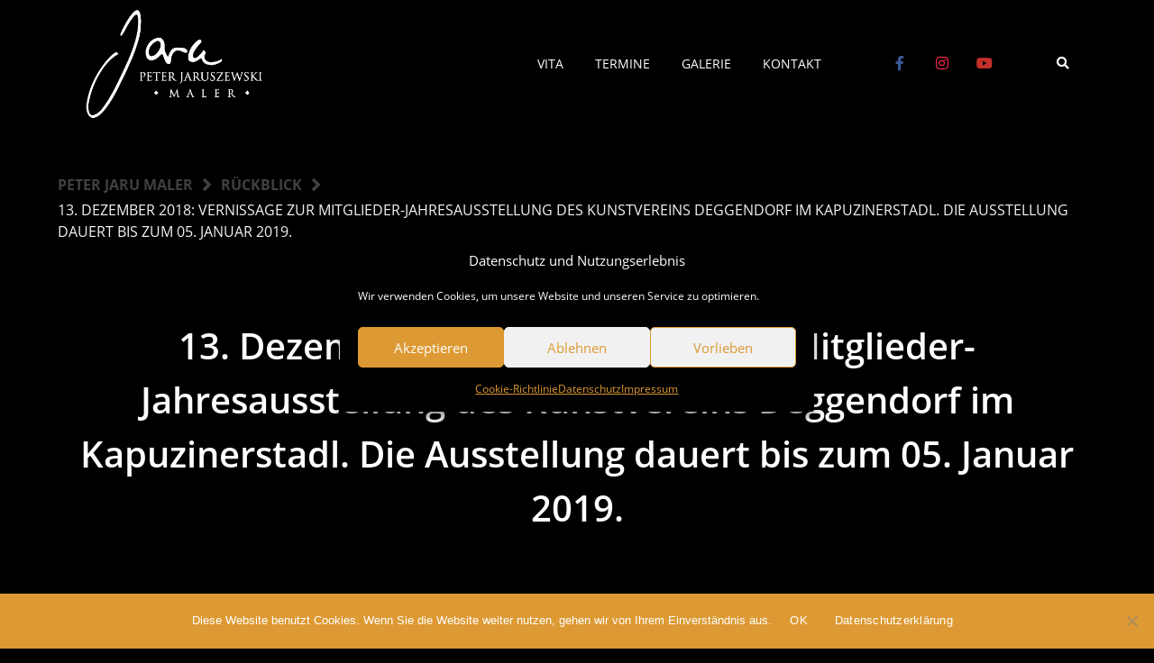

--- FILE ---
content_type: text/html; charset=UTF-8
request_url: https://peterjaru.de/13-dezember-2018-vernissage-zur-mitglieder-jahresausstellung-des-kunstvereins-deggendorf-im-kapuzinerstadl-die-ausstellung-dauert-bis-zum-05-januar-2018/
body_size: 20596
content:
<!doctype html>
<html lang="de">
<head>
    <meta charset="UTF-8">
    <meta name="viewport" content="width=device-width, initial-scale=1">
    <link rel="profile" href="https://gmpg.org/xfn/11">

	<title>13. Dezember 2018: Vernissage zur Mitglieder-Jahresausstellung des Kunstvereins Deggendorf im Kapuzinerstadl. Die Ausstellung dauert bis zum 05. Januar 2019. &#8211; Peter Jaru Maler</title>
<style>
#wpadminbar #wp-admin-bar-wccp_free_top_button .ab-icon:before {
	content: "\f160";
	color: #02CA02;
	top: 3px;
}
#wpadminbar #wp-admin-bar-wccp_free_top_button .ab-icon {
	transform: rotate(45deg);
}
</style>
<meta name='robots' content='max-image-preview:large' />
<link rel="alternate" type="application/rss+xml" title="Peter Jaru Maler &raquo; Feed" href="https://peterjaru.de/feed/" />
<link rel="alternate" type="application/rss+xml" title="Peter Jaru Maler &raquo; Kommentar-Feed" href="https://peterjaru.de/comments/feed/" />
<link rel="alternate" title="oEmbed (JSON)" type="application/json+oembed" href="https://peterjaru.de/wp-json/oembed/1.0/embed?url=https%3A%2F%2Fpeterjaru.de%2F13-dezember-2018-vernissage-zur-mitglieder-jahresausstellung-des-kunstvereins-deggendorf-im-kapuzinerstadl-die-ausstellung-dauert-bis-zum-05-januar-2018%2F" />
<link rel="alternate" title="oEmbed (XML)" type="text/xml+oembed" href="https://peterjaru.de/wp-json/oembed/1.0/embed?url=https%3A%2F%2Fpeterjaru.de%2F13-dezember-2018-vernissage-zur-mitglieder-jahresausstellung-des-kunstvereins-deggendorf-im-kapuzinerstadl-die-ausstellung-dauert-bis-zum-05-januar-2018%2F&#038;format=xml" />
<style id='wp-img-auto-sizes-contain-inline-css' type='text/css'>
img:is([sizes=auto i],[sizes^="auto," i]){contain-intrinsic-size:3000px 1500px}
/*# sourceURL=wp-img-auto-sizes-contain-inline-css */
</style>
<link rel='stylesheet' id='cnss_font_awesome_css-css' href='https://peterjaru.de/wp-content/plugins/easy-social-icons/css/font-awesome/css/all.min.css?ver=7.0.0' type='text/css' media='all' />
<link rel='stylesheet' id='cnss_font_awesome_v4_shims-css' href='https://peterjaru.de/wp-content/plugins/easy-social-icons/css/font-awesome/css/v4-shims.min.css?ver=7.0.0' type='text/css' media='all' />
<link rel='stylesheet' id='cnss_css-css' href='https://peterjaru.de/wp-content/plugins/easy-social-icons/css/cnss.css?ver=1.0' type='text/css' media='all' />
<link rel='stylesheet' id='cnss_share_css-css' href='https://peterjaru.de/wp-content/plugins/easy-social-icons/css/share.css?ver=1.0' type='text/css' media='all' />
<link rel='stylesheet' id='pt-cv-public-style-css' href='https://peterjaru.de/wp-content/plugins/content-views-query-and-display-post-page/public/assets/css/cv.css?ver=4.2.1' type='text/css' media='all' />
<link rel='stylesheet' id='pt-cv-public-pro-style-css' href='https://peterjaru.de/wp-content/plugins/pt-content-views-pro/public/assets/css/cvpro.min.css?ver=5.7.1' type='text/css' media='all' />
<style id='wp-emoji-styles-inline-css' type='text/css'>

	img.wp-smiley, img.emoji {
		display: inline !important;
		border: none !important;
		box-shadow: none !important;
		height: 1em !important;
		width: 1em !important;
		margin: 0 0.07em !important;
		vertical-align: -0.1em !important;
		background: none !important;
		padding: 0 !important;
	}
/*# sourceURL=wp-emoji-styles-inline-css */
</style>
<style id='wp-block-library-inline-css' type='text/css'>
:root{--wp-block-synced-color:#7a00df;--wp-block-synced-color--rgb:122,0,223;--wp-bound-block-color:var(--wp-block-synced-color);--wp-editor-canvas-background:#ddd;--wp-admin-theme-color:#007cba;--wp-admin-theme-color--rgb:0,124,186;--wp-admin-theme-color-darker-10:#006ba1;--wp-admin-theme-color-darker-10--rgb:0,107,160.5;--wp-admin-theme-color-darker-20:#005a87;--wp-admin-theme-color-darker-20--rgb:0,90,135;--wp-admin-border-width-focus:2px}@media (min-resolution:192dpi){:root{--wp-admin-border-width-focus:1.5px}}.wp-element-button{cursor:pointer}:root .has-very-light-gray-background-color{background-color:#eee}:root .has-very-dark-gray-background-color{background-color:#313131}:root .has-very-light-gray-color{color:#eee}:root .has-very-dark-gray-color{color:#313131}:root .has-vivid-green-cyan-to-vivid-cyan-blue-gradient-background{background:linear-gradient(135deg,#00d084,#0693e3)}:root .has-purple-crush-gradient-background{background:linear-gradient(135deg,#34e2e4,#4721fb 50%,#ab1dfe)}:root .has-hazy-dawn-gradient-background{background:linear-gradient(135deg,#faaca8,#dad0ec)}:root .has-subdued-olive-gradient-background{background:linear-gradient(135deg,#fafae1,#67a671)}:root .has-atomic-cream-gradient-background{background:linear-gradient(135deg,#fdd79a,#004a59)}:root .has-nightshade-gradient-background{background:linear-gradient(135deg,#330968,#31cdcf)}:root .has-midnight-gradient-background{background:linear-gradient(135deg,#020381,#2874fc)}:root{--wp--preset--font-size--normal:16px;--wp--preset--font-size--huge:42px}.has-regular-font-size{font-size:1em}.has-larger-font-size{font-size:2.625em}.has-normal-font-size{font-size:var(--wp--preset--font-size--normal)}.has-huge-font-size{font-size:var(--wp--preset--font-size--huge)}.has-text-align-center{text-align:center}.has-text-align-left{text-align:left}.has-text-align-right{text-align:right}.has-fit-text{white-space:nowrap!important}#end-resizable-editor-section{display:none}.aligncenter{clear:both}.items-justified-left{justify-content:flex-start}.items-justified-center{justify-content:center}.items-justified-right{justify-content:flex-end}.items-justified-space-between{justify-content:space-between}.screen-reader-text{border:0;clip-path:inset(50%);height:1px;margin:-1px;overflow:hidden;padding:0;position:absolute;width:1px;word-wrap:normal!important}.screen-reader-text:focus{background-color:#ddd;clip-path:none;color:#444;display:block;font-size:1em;height:auto;left:5px;line-height:normal;padding:15px 23px 14px;text-decoration:none;top:5px;width:auto;z-index:100000}html :where(.has-border-color){border-style:solid}html :where([style*=border-top-color]){border-top-style:solid}html :where([style*=border-right-color]){border-right-style:solid}html :where([style*=border-bottom-color]){border-bottom-style:solid}html :where([style*=border-left-color]){border-left-style:solid}html :where([style*=border-width]){border-style:solid}html :where([style*=border-top-width]){border-top-style:solid}html :where([style*=border-right-width]){border-right-style:solid}html :where([style*=border-bottom-width]){border-bottom-style:solid}html :where([style*=border-left-width]){border-left-style:solid}html :where(img[class*=wp-image-]){height:auto;max-width:100%}:where(figure){margin:0 0 1em}html :where(.is-position-sticky){--wp-admin--admin-bar--position-offset:var(--wp-admin--admin-bar--height,0px)}@media screen and (max-width:600px){html :where(.is-position-sticky){--wp-admin--admin-bar--position-offset:0px}}

/*# sourceURL=wp-block-library-inline-css */
</style><style id='global-styles-inline-css' type='text/css'>
:root{--wp--preset--aspect-ratio--square: 1;--wp--preset--aspect-ratio--4-3: 4/3;--wp--preset--aspect-ratio--3-4: 3/4;--wp--preset--aspect-ratio--3-2: 3/2;--wp--preset--aspect-ratio--2-3: 2/3;--wp--preset--aspect-ratio--16-9: 16/9;--wp--preset--aspect-ratio--9-16: 9/16;--wp--preset--color--black: #000000;--wp--preset--color--cyan-bluish-gray: #abb8c3;--wp--preset--color--white: #ffffff;--wp--preset--color--pale-pink: #f78da7;--wp--preset--color--vivid-red: #cf2e2e;--wp--preset--color--luminous-vivid-orange: #ff6900;--wp--preset--color--luminous-vivid-amber: #fcb900;--wp--preset--color--light-green-cyan: #7bdcb5;--wp--preset--color--vivid-green-cyan: #00d084;--wp--preset--color--pale-cyan-blue: #8ed1fc;--wp--preset--color--vivid-cyan-blue: #0693e3;--wp--preset--color--vivid-purple: #9b51e0;--wp--preset--gradient--vivid-cyan-blue-to-vivid-purple: linear-gradient(135deg,rgb(6,147,227) 0%,rgb(155,81,224) 100%);--wp--preset--gradient--light-green-cyan-to-vivid-green-cyan: linear-gradient(135deg,rgb(122,220,180) 0%,rgb(0,208,130) 100%);--wp--preset--gradient--luminous-vivid-amber-to-luminous-vivid-orange: linear-gradient(135deg,rgb(252,185,0) 0%,rgb(255,105,0) 100%);--wp--preset--gradient--luminous-vivid-orange-to-vivid-red: linear-gradient(135deg,rgb(255,105,0) 0%,rgb(207,46,46) 100%);--wp--preset--gradient--very-light-gray-to-cyan-bluish-gray: linear-gradient(135deg,rgb(238,238,238) 0%,rgb(169,184,195) 100%);--wp--preset--gradient--cool-to-warm-spectrum: linear-gradient(135deg,rgb(74,234,220) 0%,rgb(151,120,209) 20%,rgb(207,42,186) 40%,rgb(238,44,130) 60%,rgb(251,105,98) 80%,rgb(254,248,76) 100%);--wp--preset--gradient--blush-light-purple: linear-gradient(135deg,rgb(255,206,236) 0%,rgb(152,150,240) 100%);--wp--preset--gradient--blush-bordeaux: linear-gradient(135deg,rgb(254,205,165) 0%,rgb(254,45,45) 50%,rgb(107,0,62) 100%);--wp--preset--gradient--luminous-dusk: linear-gradient(135deg,rgb(255,203,112) 0%,rgb(199,81,192) 50%,rgb(65,88,208) 100%);--wp--preset--gradient--pale-ocean: linear-gradient(135deg,rgb(255,245,203) 0%,rgb(182,227,212) 50%,rgb(51,167,181) 100%);--wp--preset--gradient--electric-grass: linear-gradient(135deg,rgb(202,248,128) 0%,rgb(113,206,126) 100%);--wp--preset--gradient--midnight: linear-gradient(135deg,rgb(2,3,129) 0%,rgb(40,116,252) 100%);--wp--preset--font-size--small: 13px;--wp--preset--font-size--medium: 20px;--wp--preset--font-size--large: 36px;--wp--preset--font-size--x-large: 42px;--wp--preset--spacing--20: 0.44rem;--wp--preset--spacing--30: 0.67rem;--wp--preset--spacing--40: 1rem;--wp--preset--spacing--50: 1.5rem;--wp--preset--spacing--60: 2.25rem;--wp--preset--spacing--70: 3.38rem;--wp--preset--spacing--80: 5.06rem;--wp--preset--shadow--natural: 6px 6px 9px rgba(0, 0, 0, 0.2);--wp--preset--shadow--deep: 12px 12px 50px rgba(0, 0, 0, 0.4);--wp--preset--shadow--sharp: 6px 6px 0px rgba(0, 0, 0, 0.2);--wp--preset--shadow--outlined: 6px 6px 0px -3px rgb(255, 255, 255), 6px 6px rgb(0, 0, 0);--wp--preset--shadow--crisp: 6px 6px 0px rgb(0, 0, 0);}:where(.is-layout-flex){gap: 0.5em;}:where(.is-layout-grid){gap: 0.5em;}body .is-layout-flex{display: flex;}.is-layout-flex{flex-wrap: wrap;align-items: center;}.is-layout-flex > :is(*, div){margin: 0;}body .is-layout-grid{display: grid;}.is-layout-grid > :is(*, div){margin: 0;}:where(.wp-block-columns.is-layout-flex){gap: 2em;}:where(.wp-block-columns.is-layout-grid){gap: 2em;}:where(.wp-block-post-template.is-layout-flex){gap: 1.25em;}:where(.wp-block-post-template.is-layout-grid){gap: 1.25em;}.has-black-color{color: var(--wp--preset--color--black) !important;}.has-cyan-bluish-gray-color{color: var(--wp--preset--color--cyan-bluish-gray) !important;}.has-white-color{color: var(--wp--preset--color--white) !important;}.has-pale-pink-color{color: var(--wp--preset--color--pale-pink) !important;}.has-vivid-red-color{color: var(--wp--preset--color--vivid-red) !important;}.has-luminous-vivid-orange-color{color: var(--wp--preset--color--luminous-vivid-orange) !important;}.has-luminous-vivid-amber-color{color: var(--wp--preset--color--luminous-vivid-amber) !important;}.has-light-green-cyan-color{color: var(--wp--preset--color--light-green-cyan) !important;}.has-vivid-green-cyan-color{color: var(--wp--preset--color--vivid-green-cyan) !important;}.has-pale-cyan-blue-color{color: var(--wp--preset--color--pale-cyan-blue) !important;}.has-vivid-cyan-blue-color{color: var(--wp--preset--color--vivid-cyan-blue) !important;}.has-vivid-purple-color{color: var(--wp--preset--color--vivid-purple) !important;}.has-black-background-color{background-color: var(--wp--preset--color--black) !important;}.has-cyan-bluish-gray-background-color{background-color: var(--wp--preset--color--cyan-bluish-gray) !important;}.has-white-background-color{background-color: var(--wp--preset--color--white) !important;}.has-pale-pink-background-color{background-color: var(--wp--preset--color--pale-pink) !important;}.has-vivid-red-background-color{background-color: var(--wp--preset--color--vivid-red) !important;}.has-luminous-vivid-orange-background-color{background-color: var(--wp--preset--color--luminous-vivid-orange) !important;}.has-luminous-vivid-amber-background-color{background-color: var(--wp--preset--color--luminous-vivid-amber) !important;}.has-light-green-cyan-background-color{background-color: var(--wp--preset--color--light-green-cyan) !important;}.has-vivid-green-cyan-background-color{background-color: var(--wp--preset--color--vivid-green-cyan) !important;}.has-pale-cyan-blue-background-color{background-color: var(--wp--preset--color--pale-cyan-blue) !important;}.has-vivid-cyan-blue-background-color{background-color: var(--wp--preset--color--vivid-cyan-blue) !important;}.has-vivid-purple-background-color{background-color: var(--wp--preset--color--vivid-purple) !important;}.has-black-border-color{border-color: var(--wp--preset--color--black) !important;}.has-cyan-bluish-gray-border-color{border-color: var(--wp--preset--color--cyan-bluish-gray) !important;}.has-white-border-color{border-color: var(--wp--preset--color--white) !important;}.has-pale-pink-border-color{border-color: var(--wp--preset--color--pale-pink) !important;}.has-vivid-red-border-color{border-color: var(--wp--preset--color--vivid-red) !important;}.has-luminous-vivid-orange-border-color{border-color: var(--wp--preset--color--luminous-vivid-orange) !important;}.has-luminous-vivid-amber-border-color{border-color: var(--wp--preset--color--luminous-vivid-amber) !important;}.has-light-green-cyan-border-color{border-color: var(--wp--preset--color--light-green-cyan) !important;}.has-vivid-green-cyan-border-color{border-color: var(--wp--preset--color--vivid-green-cyan) !important;}.has-pale-cyan-blue-border-color{border-color: var(--wp--preset--color--pale-cyan-blue) !important;}.has-vivid-cyan-blue-border-color{border-color: var(--wp--preset--color--vivid-cyan-blue) !important;}.has-vivid-purple-border-color{border-color: var(--wp--preset--color--vivid-purple) !important;}.has-vivid-cyan-blue-to-vivid-purple-gradient-background{background: var(--wp--preset--gradient--vivid-cyan-blue-to-vivid-purple) !important;}.has-light-green-cyan-to-vivid-green-cyan-gradient-background{background: var(--wp--preset--gradient--light-green-cyan-to-vivid-green-cyan) !important;}.has-luminous-vivid-amber-to-luminous-vivid-orange-gradient-background{background: var(--wp--preset--gradient--luminous-vivid-amber-to-luminous-vivid-orange) !important;}.has-luminous-vivid-orange-to-vivid-red-gradient-background{background: var(--wp--preset--gradient--luminous-vivid-orange-to-vivid-red) !important;}.has-very-light-gray-to-cyan-bluish-gray-gradient-background{background: var(--wp--preset--gradient--very-light-gray-to-cyan-bluish-gray) !important;}.has-cool-to-warm-spectrum-gradient-background{background: var(--wp--preset--gradient--cool-to-warm-spectrum) !important;}.has-blush-light-purple-gradient-background{background: var(--wp--preset--gradient--blush-light-purple) !important;}.has-blush-bordeaux-gradient-background{background: var(--wp--preset--gradient--blush-bordeaux) !important;}.has-luminous-dusk-gradient-background{background: var(--wp--preset--gradient--luminous-dusk) !important;}.has-pale-ocean-gradient-background{background: var(--wp--preset--gradient--pale-ocean) !important;}.has-electric-grass-gradient-background{background: var(--wp--preset--gradient--electric-grass) !important;}.has-midnight-gradient-background{background: var(--wp--preset--gradient--midnight) !important;}.has-small-font-size{font-size: var(--wp--preset--font-size--small) !important;}.has-medium-font-size{font-size: var(--wp--preset--font-size--medium) !important;}.has-large-font-size{font-size: var(--wp--preset--font-size--large) !important;}.has-x-large-font-size{font-size: var(--wp--preset--font-size--x-large) !important;}
/*# sourceURL=global-styles-inline-css */
</style>

<style id='classic-theme-styles-inline-css' type='text/css'>
/*! This file is auto-generated */
.wp-block-button__link{color:#fff;background-color:#32373c;border-radius:9999px;box-shadow:none;text-decoration:none;padding:calc(.667em + 2px) calc(1.333em + 2px);font-size:1.125em}.wp-block-file__button{background:#32373c;color:#fff;text-decoration:none}
/*# sourceURL=/wp-includes/css/classic-themes.min.css */
</style>
<link rel='stylesheet' id='cookie-notice-front-css' href='https://peterjaru.de/wp-content/plugins/cookie-notice/css/front.min.css?ver=2.5.11' type='text/css' media='all' />
<link rel='stylesheet' id='gigabox-css' href='https://peterjaru.de/wp-content/plugins/gigabox/css/gigabox.css?ver=6.9' type='text/css' media='all' />
<link rel='stylesheet' id='imaGenius-css' href='https://peterjaru.de/wp-content/plugins/imagenius/css/imagenius_style.css?ver=6.9' type='text/css' media='all' />
<link rel='stylesheet' id='lbwps-styles-photoswipe5-main-css' href='https://peterjaru.de/wp-content/plugins/lightbox-photoswipe/assets/ps5/styles/main.css?ver=5.8.2' type='text/css' media='all' />
<link rel='stylesheet' id='woocommerce-layout-css' href='https://peterjaru.de/wp-content/plugins/woocommerce/assets/css/woocommerce-layout.css?ver=3.8.3' type='text/css' media='all' />
<link rel='stylesheet' id='woocommerce-smallscreen-css' href='https://peterjaru.de/wp-content/plugins/woocommerce/assets/css/woocommerce-smallscreen.css?ver=3.8.3' type='text/css' media='only screen and (max-width: 768px)' />
<link rel='stylesheet' id='woocommerce-general-css' href='https://peterjaru.de/wp-content/plugins/woocommerce/assets/css/woocommerce.css?ver=3.8.3' type='text/css' media='all' />
<style id='woocommerce-inline-inline-css' type='text/css'>
.woocommerce form .form-row .required { visibility: visible; }
/*# sourceURL=woocommerce-inline-inline-css */
</style>
<link rel='stylesheet' id='cmplz-general-css' href='https://peterjaru.de/wp-content/plugins/complianz-gdpr/assets/css/cookieblocker.min.css?ver=1766000261' type='text/css' media='all' />
<link rel='stylesheet' id='style-min-css' href='https://peterjaru.de/wp-content/themes/wordpress-theme-atomion-2/assets/css/style.min.css?ver=1.2.1' type='text/css' media='all' />
<link rel='stylesheet' id='custom-css-css' href='https://peterjaru.de/wp-admin/admin-ajax.php?action=custom_css&#038;ver=6.9' type='text/css' media='all' />
<link rel='stylesheet' id='atomion-font-awesome-css' href='https://peterjaru.de/wp-content/themes/wordpress-theme-atomion-2/assets/css/fontawesome-all.min.css?ver=6.9' type='text/css' media='all' />
<link rel='stylesheet' id='woocommerce-de_frontend_styles-css' href='https://peterjaru.de/wp-content/plugins/woocommerce-german-market-2/css/frontend.min.css?ver=3.9.1.1' type='text/css' media='all' />
<!--n2css--><!--n2js--><script type="text/javascript" src="https://peterjaru.de/wp-includes/js/jquery/jquery.min.js?ver=3.7.1" id="jquery-core-js"></script>
<script type="text/javascript" src="https://peterjaru.de/wp-includes/js/jquery/jquery-migrate.min.js?ver=3.4.1" id="jquery-migrate-js"></script>
<script type="text/javascript" src="https://peterjaru.de/wp-content/plugins/easy-social-icons/js/cnss.js?ver=1.0" id="cnss_js-js"></script>
<script type="text/javascript" src="https://peterjaru.de/wp-content/plugins/easy-social-icons/js/share.js?ver=1.0" id="cnss_share_js-js"></script>
<script type="text/javascript" id="cookie-notice-front-js-before">
/* <![CDATA[ */
var cnArgs = {"ajaxUrl":"https:\/\/peterjaru.de\/wp-admin\/admin-ajax.php","nonce":"dcb2bc187e","hideEffect":"fade","position":"bottom","onScroll":false,"onScrollOffset":100,"onClick":false,"cookieName":"cookie_notice_accepted","cookieTime":2592000,"cookieTimeRejected":2592000,"globalCookie":false,"redirection":false,"cache":false,"revokeCookies":false,"revokeCookiesOpt":"automatic"};

//# sourceURL=cookie-notice-front-js-before
/* ]]> */
</script>
<script type="text/javascript" src="https://peterjaru.de/wp-content/plugins/cookie-notice/js/front.min.js?ver=2.5.11" id="cookie-notice-front-js"></script>
<script type="text/javascript" id="3d-flip-book-client-locale-loader-js-extra">
/* <![CDATA[ */
var FB3D_CLIENT_LOCALE = {"ajaxurl":"https://peterjaru.de/wp-admin/admin-ajax.php","dictionary":{"Table of contents":"Table of contents","Close":"Close","Bookmarks":"Bookmarks","Thumbnails":"Thumbnails","Search":"Search","Share":"Share","Facebook":"Facebook","Twitter":"Twitter","Email":"Email","Play":"Play","Previous page":"Previous page","Next page":"Next page","Zoom in":"Zoom in","Zoom out":"Zoom out","Fit view":"Fit view","Auto play":"Auto play","Full screen":"Full screen","More":"More","Smart pan":"Smart pan","Single page":"Single page","Sounds":"Sounds","Stats":"Stats","Print":"Print","Download":"Download","Goto first page":"Goto first page","Goto last page":"Goto last page"},"images":"https://peterjaru.de/wp-content/plugins/interactive-3d-flipbook-powered-physics-engine/assets/images/","jsData":{"urls":[],"posts":{"ids_mis":[],"ids":[]},"pages":[],"firstPages":[],"bookCtrlProps":[],"bookTemplates":[]},"key":"3d-flip-book","pdfJS":{"pdfJsLib":"https://peterjaru.de/wp-content/plugins/interactive-3d-flipbook-powered-physics-engine/assets/js/pdf.min.js?ver=4.3.136","pdfJsWorker":"https://peterjaru.de/wp-content/plugins/interactive-3d-flipbook-powered-physics-engine/assets/js/pdf.worker.js?ver=4.3.136","stablePdfJsLib":"https://peterjaru.de/wp-content/plugins/interactive-3d-flipbook-powered-physics-engine/assets/js/stable/pdf.min.js?ver=2.5.207","stablePdfJsWorker":"https://peterjaru.de/wp-content/plugins/interactive-3d-flipbook-powered-physics-engine/assets/js/stable/pdf.worker.js?ver=2.5.207","pdfJsCMapUrl":"https://peterjaru.de/wp-content/plugins/interactive-3d-flipbook-powered-physics-engine/assets/cmaps/"},"cacheurl":"https://peterjaru.de/wp-content/uploads/3d-flip-book/cache/","pluginsurl":"https://peterjaru.de/wp-content/plugins/","pluginurl":"https://peterjaru.de/wp-content/plugins/interactive-3d-flipbook-powered-physics-engine/","thumbnailSize":{"width":"150","height":"150"},"version":"1.16.17"};
//# sourceURL=3d-flip-book-client-locale-loader-js-extra
/* ]]> */
</script>
<script type="text/javascript" src="https://peterjaru.de/wp-content/plugins/interactive-3d-flipbook-powered-physics-engine/assets/js/client-locale-loader.js?ver=1.16.17" id="3d-flip-book-client-locale-loader-js" async="async" data-wp-strategy="async"></script>
<script type="text/javascript" id="woocommerce_de_frontend-js-extra">
/* <![CDATA[ */
var sepa_ajax_object = {"ajax_url":"https://peterjaru.de/wp-admin/admin-ajax.php","nonce":"ffc5599668"};
var woocommerce_remove_updated_totals = "0";
var woocommerce_payment_update = "1";
var german_market_price_variable_products = "gm_default";
var german_market_jquery_no_conflict = "yes";
//# sourceURL=woocommerce_de_frontend-js-extra
/* ]]> */
</script>
<script type="text/javascript" src="https://peterjaru.de/wp-content/plugins/woocommerce-german-market-2/js/WooCommerce-German-Market-Frontend.min.js?ver=3.9.1.1" id="woocommerce_de_frontend-js"></script>
<link rel="https://api.w.org/" href="https://peterjaru.de/wp-json/" /><link rel="alternate" title="JSON" type="application/json" href="https://peterjaru.de/wp-json/wp/v2/posts/3592" /><link rel="EditURI" type="application/rsd+xml" title="RSD" href="https://peterjaru.de/xmlrpc.php?rsd" />
<meta name="generator" content="WordPress 6.9" />
<meta name="generator" content="WooCommerce 3.8.3" />
<link rel="canonical" href="https://peterjaru.de/13-dezember-2018-vernissage-zur-mitglieder-jahresausstellung-des-kunstvereins-deggendorf-im-kapuzinerstadl-die-ausstellung-dauert-bis-zum-05-januar-2018/" />
<link rel='shortlink' href='https://peterjaru.de/?p=3592' />
<style>/* CSS added by WP Meta and Date Remover*/.entry-meta {display:none !important;}.home .entry-meta { display: none; }.entry-footer {display:none !important;}.home .entry-footer { display: none; }</style><style type="text/css">
		ul.cnss-social-icon li.cn-fa-icon a:hover{color:#ffffff!important;}
		</style>          <style>
          .has-post-thumbnail img.wp-post-image, 
          .attachment-twentyseventeen-featured-image.wp-post-image { display: none !important; }          
          </style><script id="wpcp_disable_selection" type="text/javascript">
var image_save_msg='You are not allowed to save images!';
	var no_menu_msg='Context Menu disabled!';
	var smessage = "Inhalte sind geschützt!!";

function disableEnterKey(e)
{
	var elemtype = e.target.tagName;
	
	elemtype = elemtype.toUpperCase();
	
	if (elemtype == "TEXT" || elemtype == "TEXTAREA" || elemtype == "INPUT" || elemtype == "PASSWORD" || elemtype == "SELECT" || elemtype == "OPTION" || elemtype == "EMBED")
	{
		elemtype = 'TEXT';
	}
	
	if (e.ctrlKey){
     var key;
     if(window.event)
          key = window.event.keyCode;     //IE
     else
          key = e.which;     //firefox (97)
    //if (key != 17) alert(key);
     if (elemtype!= 'TEXT' && (key == 97 || key == 65 || key == 67 || key == 99 || key == 88 || key == 120 || key == 26 || key == 85  || key == 86 || key == 83 || key == 43 || key == 73))
     {
		if(wccp_free_iscontenteditable(e)) return true;
		show_wpcp_message('You are not allowed to copy content or view source');
		return false;
     }else
     	return true;
     }
}


/*For contenteditable tags*/
function wccp_free_iscontenteditable(e)
{
	var e = e || window.event; // also there is no e.target property in IE. instead IE uses window.event.srcElement
  	
	var target = e.target || e.srcElement;

	var elemtype = e.target.nodeName;
	
	elemtype = elemtype.toUpperCase();
	
	var iscontenteditable = "false";
		
	if(typeof target.getAttribute!="undefined" ) iscontenteditable = target.getAttribute("contenteditable"); // Return true or false as string
	
	var iscontenteditable2 = false;
	
	if(typeof target.isContentEditable!="undefined" ) iscontenteditable2 = target.isContentEditable; // Return true or false as boolean

	if(target.parentElement.isContentEditable) iscontenteditable2 = true;
	
	if (iscontenteditable == "true" || iscontenteditable2 == true)
	{
		if(typeof target.style!="undefined" ) target.style.cursor = "text";
		
		return true;
	}
}

////////////////////////////////////
function disable_copy(e)
{	
	var e = e || window.event; // also there is no e.target property in IE. instead IE uses window.event.srcElement
	
	var elemtype = e.target.tagName;
	
	elemtype = elemtype.toUpperCase();
	
	if (elemtype == "TEXT" || elemtype == "TEXTAREA" || elemtype == "INPUT" || elemtype == "PASSWORD" || elemtype == "SELECT" || elemtype == "OPTION" || elemtype == "EMBED")
	{
		elemtype = 'TEXT';
	}
	
	if(wccp_free_iscontenteditable(e)) return true;
	
	var isSafari = /Safari/.test(navigator.userAgent) && /Apple Computer/.test(navigator.vendor);
	
	var checker_IMG = '';
	if (elemtype == "IMG" && checker_IMG == 'checked' && e.detail >= 2) {show_wpcp_message(alertMsg_IMG);return false;}
	if (elemtype != "TEXT")
	{
		if (smessage !== "" && e.detail == 2)
			show_wpcp_message(smessage);
		
		if (isSafari)
			return true;
		else
			return false;
	}	
}

//////////////////////////////////////////
function disable_copy_ie()
{
	var e = e || window.event;
	var elemtype = window.event.srcElement.nodeName;
	elemtype = elemtype.toUpperCase();
	if(wccp_free_iscontenteditable(e)) return true;
	if (elemtype == "IMG") {show_wpcp_message(alertMsg_IMG);return false;}
	if (elemtype != "TEXT" && elemtype != "TEXTAREA" && elemtype != "INPUT" && elemtype != "PASSWORD" && elemtype != "SELECT" && elemtype != "OPTION" && elemtype != "EMBED")
	{
		return false;
	}
}	
function reEnable()
{
	return true;
}
document.onkeydown = disableEnterKey;
document.onselectstart = disable_copy_ie;
if(navigator.userAgent.indexOf('MSIE')==-1)
{
	document.onmousedown = disable_copy;
	document.onclick = reEnable;
}
function disableSelection(target)
{
    //For IE This code will work
    if (typeof target.onselectstart!="undefined")
    target.onselectstart = disable_copy_ie;
    
    //For Firefox This code will work
    else if (typeof target.style.MozUserSelect!="undefined")
    {target.style.MozUserSelect="none";}
    
    //All other  (ie: Opera) This code will work
    else
    target.onmousedown=function(){return false}
    target.style.cursor = "default";
}
//Calling the JS function directly just after body load
window.onload = function(){disableSelection(document.body);};

//////////////////special for safari Start////////////////
var onlongtouch;
var timer;
var touchduration = 1000; //length of time we want the user to touch before we do something

var elemtype = "";
function touchstart(e) {
	var e = e || window.event;
  // also there is no e.target property in IE.
  // instead IE uses window.event.srcElement
  	var target = e.target || e.srcElement;
	
	elemtype = window.event.srcElement.nodeName;
	
	elemtype = elemtype.toUpperCase();
	
	if(!wccp_pro_is_passive()) e.preventDefault();
	if (!timer) {
		timer = setTimeout(onlongtouch, touchduration);
	}
}

function touchend() {
    //stops short touches from firing the event
    if (timer) {
        clearTimeout(timer);
        timer = null;
    }
	onlongtouch();
}

onlongtouch = function(e) { //this will clear the current selection if anything selected
	
	if (elemtype != "TEXT" && elemtype != "TEXTAREA" && elemtype != "INPUT" && elemtype != "PASSWORD" && elemtype != "SELECT" && elemtype != "EMBED" && elemtype != "OPTION")	
	{
		if (window.getSelection) {
			if (window.getSelection().empty) {  // Chrome
			window.getSelection().empty();
			} else if (window.getSelection().removeAllRanges) {  // Firefox
			window.getSelection().removeAllRanges();
			}
		} else if (document.selection) {  // IE?
			document.selection.empty();
		}
		return false;
	}
};

document.addEventListener("DOMContentLoaded", function(event) { 
    window.addEventListener("touchstart", touchstart, false);
    window.addEventListener("touchend", touchend, false);
});

function wccp_pro_is_passive() {

  var cold = false,
  hike = function() {};

  try {
	  const object1 = {};
  var aid = Object.defineProperty(object1, 'passive', {
  get() {cold = true}
  });
  window.addEventListener('test', hike, aid);
  window.removeEventListener('test', hike, aid);
  } catch (e) {}

  return cold;
}
/*special for safari End*/
</script>
<script id="wpcp_disable_Right_Click" type="text/javascript">
document.ondragstart = function() { return false;}
	function nocontext(e) {
	   return false;
	}
	document.oncontextmenu = nocontext;
</script>
<style>
.unselectable
{
-moz-user-select:none;
-webkit-user-select:none;
cursor: default;
}
html
{
-webkit-touch-callout: none;
-webkit-user-select: none;
-khtml-user-select: none;
-moz-user-select: none;
-ms-user-select: none;
user-select: none;
-webkit-tap-highlight-color: rgba(0,0,0,0);
}
</style>
<script id="wpcp_css_disable_selection" type="text/javascript">
var e = document.getElementsByTagName('body')[0];
if(e)
{
	e.setAttribute('unselectable',"on");
}
</script>
			<style>.cmplz-hidden {
					display: none !important;
				}</style> 
	<link rel="shortcut icon" href="https://peterjaru.de/wp-content/uploads/2020/03/Logo_Jaru_ohne_Hintergrund_schwarz_groß-e1583919914319.png"/>
 	<noscript><style>.woocommerce-product-gallery{ opacity: 1 !important; }</style></noscript>
	<style type="text/css" id="custom-background-css">
body.custom-background { background-color: #000000; }
</style>
			<style type="text/css" id="wp-custom-css">
			

body, p, small, .woocommerce-cart .cart-collaterals .cart_totals p small, .select2-container--default .select2-selection--single .select2-selection__rendered, .sidebar-content .select2-container--default .select2-selection--single .select2-selection__placeholder, input, textarea, input::placeholder, textarea::placeholder {
  color: #f2f2f2;
}

#social .social-media-icons .social-media-icon.facebook a i {
	color: #3b5998;
}
#social .social-media-icons .social-media-icon.youtube a i {
	color: #c4302b;
}
#social .social-media-icons .social-media-icon.instagram a i {
	color: #ff284d;
}

#masthead #desktop-navigation #cart {
  background-color: ;
}

#masthead #desktop-navigation  {
  border-right display: none;
}

#masthead #desktop-navigation #wishlist {display: none;
}

#masthead #desktop-navigation #cart {
  display: none;
}



#desktop-navigation #primary-menu .atomion-simple-menu li:hover .menu-level-1 {
  display: block;
  position: absolute;
  top: -.5em;
  width: 250px;
  left: 100%;
  margin-top: 0;
  padding: .5em 0;
  background: #222;
  box-shadow: 0 8px 11px rgba(0,0,0,.1);
}


#masthead #desktop-navigation #account, #masthead #desktop-navigation #social {
  border-right: 0px solid #ddd;
}


.woocommerce .woocommerce-ordering select {
display: none;
}


#footer-action-bar {
  height: 100px;
  background: #000;
  border-top: 1px solid #000;
  border-bottom: 1px solid #000;
}


.wp-block-table td, .wp-block-table th {
  border: 0px solid;
  padding: .5em;
}


#footer-bottom {
  width: 100%;
  float: center;
  padding: 1.3em 2.5em;
}


#masthead #mobile-navigation #main-navigation {
  height: calc(100vh - 140px);
  width: 100vw;
  margin-left: -5.5%;
	position: fixed 
}		</style>
		</head>

<body data-rsssl=1 data-cmplz=1 class="wp-singular post-template-default single single-post postid-3592 single-format-standard custom-background wp-theme-wordpress-theme-atomion-2 theme-wordpress-theme-atomion-2 cookies-not-set woocommerce-no-js unselectable gm-active">
		
<div id="page" class="site">
    <a class="skip-link screen-reader-text" href="#content">Springen Sie zum Inhalt</a>

    <header id="header" class="header">
		<div id="masthead" class="header-main content-width nav_styleline" >
        <div id="desktop-navigation" class="header-inner flex" role="navigation">

        <!-- Logo -->
        <div id="logo" class="flex-col flex-left header-element">
		        <a href="https://peterjaru.de/" rel="home">
        <img src="https://peterjaru.de/wp-content/uploads/2020/03/Logo_Jaru_ohne_Hintergrund_schwarz_groß-e1583919914319.png">
		    </a>
        </div>

        <!-- Navigation -->
        <div id="main-navigation" class="flex-col flex-right header-element">
		    <nav id="site-navigation" class="main-navigation">
	
<div style="display:flex;">
	<div class="menu-header-menu-container"><ul id="primary-menu" class="atomion-simple-menu-wrapper menu"><li id="menu-item-2312" class="menu-item menu-item-type-custom menu-item-object-custom menu-item-has-children menu-item-2312 has-4-children"><a>Vita</a>
<button class='toggle'><i class='fas fa-plus'></i></button><div class='atomion-simple-menu sub-menu-wrap menu-level-0'><ul class='sub-menu'>
	<li id="menu-item-2281" class="menu-item menu-item-type-post_type menu-item-object-page menu-item-2281"><a href="https://peterjaru.de/vita/uebermich/">Biographie</a></li>
	<li id="menu-item-2280" class="menu-item menu-item-type-post_type menu-item-object-page menu-item-2280"><a href="https://peterjaru.de/vita/kuenstlerischer-werdegang/">Ausstellungen</a></li>
	<li id="menu-item-5052" class="menu-item menu-item-type-post_type menu-item-object-page menu-item-5052"><a href="https://peterjaru.de/meine-highlights/">Highlights</a></li>
	<li id="menu-item-1077" class="menu-item menu-item-type-post_type menu-item-object-page menu-item-1077"><a href="https://peterjaru.de/atelier/">Atelier</a></li>
</ul></div>
</li>
<li id="menu-item-2862" class="menu-item menu-item-type-custom menu-item-object-custom menu-item-has-children menu-item-2862 has-2-children"><a>Termine</a>
<button class='toggle'><i class='fas fa-plus'></i></button><div class='atomion-simple-menu sub-menu-wrap menu-level-0'><ul class='sub-menu'>
	<li id="menu-item-2860" class="menu-item menu-item-type-post_type menu-item-object-page menu-item-2860"><a href="https://peterjaru.de/termine/vorschau/">Vorschau</a></li>
	<li id="menu-item-5726" class="menu-item menu-item-type-post_type menu-item-object-page menu-item-5726"><a href="https://peterjaru.de/rueckblick/">Rückblick</a></li>
</ul></div>
</li>
<li id="menu-item-5762" class="menu-item menu-item-type-custom menu-item-object-custom menu-item-has-children menu-item-5762 has-4-children"><a>Galerie</a>
<button class='toggle'><i class='fas fa-plus'></i></button><div class='atomion-simple-menu sub-menu-wrap menu-level-0'><ul class='sub-menu'>
	<li id="menu-item-4518" class="menu-item menu-item-type-post_type menu-item-object-page menu-item-has-children menu-item-4518"><a href="https://peterjaru.de/galerie/">Bilder nach Jahren</a>
	<button class='toggle'><i class='fas fa-plus'></i></button><div class='atomion-simple-menu sub-menu-wrap menu-level-1'><ul class='sub-menu'>
		<li id="menu-item-88369" class="menu-item menu-item-type-custom menu-item-object-custom menu-item-88369"><a href="https://peterjaru.de/produkt-kategorie/2025/">2025</a></li>
		<li id="menu-item-71028" class="menu-item menu-item-type-taxonomy menu-item-object-product_cat menu-item-71028"><a href="https://peterjaru.de/produkt-kategorie/2024/">2024</a></li>
		<li id="menu-item-54043" class="menu-item menu-item-type-taxonomy menu-item-object-product_cat menu-item-54043"><a href="https://peterjaru.de/produkt-kategorie/2023/">2023</a></li>
		<li id="menu-item-37376" class="menu-item menu-item-type-taxonomy menu-item-object-product_cat menu-item-37376"><a href="https://peterjaru.de/produkt-kategorie/2022/">2022</a></li>
		<li id="menu-item-19725" class="menu-item menu-item-type-taxonomy menu-item-object-product_cat menu-item-19725"><a href="https://peterjaru.de/produkt-kategorie/2021/">2021</a></li>
		<li id="menu-item-5763" class="menu-item menu-item-type-taxonomy menu-item-object-product_cat menu-item-5763"><a href="https://peterjaru.de/produkt-kategorie/2020/">2020</a></li>
		<li id="menu-item-4605" class="menu-item menu-item-type-taxonomy menu-item-object-product_cat menu-item-4605"><a href="https://peterjaru.de/produkt-kategorie/2019/">2019</a></li>
		<li id="menu-item-4604" class="menu-item menu-item-type-taxonomy menu-item-object-product_cat menu-item-4604"><a href="https://peterjaru.de/produkt-kategorie/2018/">2018</a></li>
		<li id="menu-item-4603" class="menu-item menu-item-type-taxonomy menu-item-object-product_cat menu-item-4603"><a href="https://peterjaru.de/produkt-kategorie/2017/">2017</a></li>
		<li id="menu-item-4471" class="menu-item menu-item-type-taxonomy menu-item-object-product_cat menu-item-4471"><a href="https://peterjaru.de/produkt-kategorie/2016/">2016</a></li>
		<li id="menu-item-4602" class="menu-item menu-item-type-taxonomy menu-item-object-product_cat menu-item-4602"><a href="https://peterjaru.de/produkt-kategorie/2015/">2015</a></li>
		<li id="menu-item-4601" class="menu-item menu-item-type-taxonomy menu-item-object-product_cat menu-item-4601"><a href="https://peterjaru.de/produkt-kategorie/2014/">2014</a></li>
		<li id="menu-item-6231" class="menu-item menu-item-type-taxonomy menu-item-object-product_cat menu-item-6231"><a href="https://peterjaru.de/produkt-kategorie/2013/">2013</a></li>
		<li id="menu-item-6230" class="menu-item menu-item-type-taxonomy menu-item-object-product_cat menu-item-6230"><a href="https://peterjaru.de/produkt-kategorie/2012/">2012</a></li>
		<li id="menu-item-6229" class="menu-item menu-item-type-taxonomy menu-item-object-product_cat menu-item-6229"><a href="https://peterjaru.de/produkt-kategorie/2011/">2011</a></li>
		<li id="menu-item-6228" class="menu-item menu-item-type-taxonomy menu-item-object-product_cat menu-item-6228"><a href="https://peterjaru.de/produkt-kategorie/2010/">2010</a></li>
		<li id="menu-item-4469" class="menu-item menu-item-type-taxonomy menu-item-object-product_cat menu-item-4469"><a href="https://peterjaru.de/produkt-kategorie/1994-1995/">1994/1995</a></li>
	</ul></div>
</li>
	<li id="menu-item-4610" class="menu-item menu-item-type-post_type menu-item-object-page menu-item-has-children menu-item-4610"><a href="https://peterjaru.de/bilder-nach-orten/">Bilder nach Orten</a>
	<button class='toggle'><i class='fas fa-plus'></i></button><div class='atomion-simple-menu sub-menu-wrap menu-level-1'><ul class='sub-menu'>
		<li id="menu-item-4583" class="menu-item menu-item-type-taxonomy menu-item-object-product_cat menu-item-4583"><a href="https://peterjaru.de/produkt-kategorie/bayern/">Bayern</a></li>
		<li id="menu-item-4584" class="menu-item menu-item-type-taxonomy menu-item-object-product_cat menu-item-4584"><a href="https://peterjaru.de/produkt-kategorie/belgien/">Belgien</a></li>
		<li id="menu-item-5761" class="menu-item menu-item-type-taxonomy menu-item-object-product_cat menu-item-5761"><a href="https://peterjaru.de/produkt-kategorie/erzgebirge/">Erzgebirge</a></li>
		<li id="menu-item-4587" class="menu-item menu-item-type-taxonomy menu-item-object-product_cat menu-item-4587"><a href="https://peterjaru.de/produkt-kategorie/griechenland/">Griechenland</a></li>
		<li id="menu-item-5919" class="menu-item menu-item-type-taxonomy menu-item-object-product_cat menu-item-5919"><a href="https://peterjaru.de/produkt-kategorie/holland/">Holland</a></li>
		<li id="menu-item-4588" class="menu-item menu-item-type-taxonomy menu-item-object-product_cat menu-item-4588"><a href="https://peterjaru.de/produkt-kategorie/italien/">Italien</a></li>
		<li id="menu-item-5760" class="menu-item menu-item-type-taxonomy menu-item-object-product_cat menu-item-5760"><a href="https://peterjaru.de/produkt-kategorie/kroatien/">Kroatien</a></li>
		<li id="menu-item-4589" class="menu-item menu-item-type-taxonomy menu-item-object-product_cat menu-item-4589"><a href="https://peterjaru.de/produkt-kategorie/moselland/">Moselland</a></li>
		<li id="menu-item-4590" class="menu-item menu-item-type-taxonomy menu-item-object-product_cat menu-item-4590"><a href="https://peterjaru.de/produkt-kategorie/norddeutschland/">Norddeutschland</a></li>
		<li id="menu-item-4591" class="menu-item menu-item-type-taxonomy menu-item-object-product_cat menu-item-4591"><a href="https://peterjaru.de/produkt-kategorie/oesterreich/">Österreich</a></li>
		<li id="menu-item-55495" class="menu-item menu-item-type-taxonomy menu-item-object-product_cat menu-item-55495"><a href="https://peterjaru.de/produkt-kategorie/polen/">Polen</a></li>
		<li id="menu-item-4592" class="menu-item menu-item-type-taxonomy menu-item-object-product_cat menu-item-4592"><a href="https://peterjaru.de/produkt-kategorie/portugal/">Portugal</a></li>
		<li id="menu-item-4593" class="menu-item menu-item-type-taxonomy menu-item-object-product_cat menu-item-4593"><a href="https://peterjaru.de/produkt-kategorie/ruhrgebiet/">Ruhrgebiet</a></li>
		<li id="menu-item-99387" class="menu-item menu-item-type-custom menu-item-object-custom menu-item-99387"><a href="https://peterjaru.de/produkt-kategorie/rumaenien/">Rumänien</a></li>
		<li id="menu-item-4594" class="menu-item menu-item-type-taxonomy menu-item-object-product_cat menu-item-4594"><a href="https://peterjaru.de/produkt-kategorie/schottland/">Schottland</a></li>
		<li id="menu-item-99388" class="menu-item menu-item-type-custom menu-item-object-custom menu-item-99388"><a href="https://peterjaru.de/produkt-kategorie/serbien/">Serbien</a></li>
		<li id="menu-item-4595" class="menu-item menu-item-type-taxonomy menu-item-object-product_cat menu-item-4595"><a href="https://peterjaru.de/produkt-kategorie/skandinavien/">Skandinavien</a></li>
		<li id="menu-item-5918" class="menu-item menu-item-type-taxonomy menu-item-object-product_cat menu-item-5918"><a href="https://peterjaru.de/produkt-kategorie/slowenien/">Slowenien</a></li>
		<li id="menu-item-4596" class="menu-item menu-item-type-taxonomy menu-item-object-product_cat menu-item-4596"><a href="https://peterjaru.de/produkt-kategorie/suedengland/">Südengland</a></li>
		<li id="menu-item-62727" class="menu-item menu-item-type-taxonomy menu-item-object-product_cat menu-item-62727"><a href="https://peterjaru.de/produkt-kategorie/sueddeutschland/">Süddeutschland</a></li>
		<li id="menu-item-4597" class="menu-item menu-item-type-taxonomy menu-item-object-product_cat menu-item-4597"><a href="https://peterjaru.de/produkt-kategorie/suedfrankreich/">Südfrankreich</a></li>
		<li id="menu-item-4598" class="menu-item menu-item-type-taxonomy menu-item-object-product_cat menu-item-4598"><a href="https://peterjaru.de/produkt-kategorie/suedtirol/">Südtirol</a></li>
		<li id="menu-item-4599" class="menu-item menu-item-type-taxonomy menu-item-object-product_cat menu-item-4599"><a href="https://peterjaru.de/produkt-kategorie/thailand-kambodscha/">Thailand/Kambodscha</a></li>
		<li id="menu-item-4600" class="menu-item menu-item-type-taxonomy menu-item-object-product_cat menu-item-4600"><a href="https://peterjaru.de/produkt-kategorie/tschechien/">Tschechien</a></li>
		<li id="menu-item-27307" class="menu-item menu-item-type-taxonomy menu-item-object-product_cat menu-item-27307"><a href="https://peterjaru.de/produkt-kategorie/tuerkei/">Türkei</a></li>
		<li id="menu-item-5091" class="menu-item menu-item-type-taxonomy menu-item-object-product_cat menu-item-5091"><a href="https://peterjaru.de/produkt-kategorie/tunesien/">Tunesien</a></li>
		<li id="menu-item-5917" class="menu-item menu-item-type-taxonomy menu-item-object-product_cat menu-item-5917"><a href="https://peterjaru.de/produkt-kategorie/ungarn/">Ungarn</a></li>
	</ul></div>
</li>
	<li id="menu-item-4616" class="menu-item menu-item-type-post_type menu-item-object-page menu-item-has-children menu-item-4616"><a href="https://peterjaru.de/dies-das/">Besonderheiten</a>
	<button class='toggle'><i class='fas fa-plus'></i></button><div class='atomion-simple-menu sub-menu-wrap menu-level-1'><ul class='sub-menu'>
		<li id="menu-item-5060" class="menu-item menu-item-type-taxonomy menu-item-object-product_cat menu-item-5060"><a href="https://peterjaru.de/produkt-kategorie/dies-das/">Dies &amp; Das</a></li>
		<li id="menu-item-5059" class="menu-item menu-item-type-taxonomy menu-item-object-product_cat menu-item-5059"><a href="https://peterjaru.de/produkt-kategorie/bemalte-dachziegel/">bemalte Dachziegel</a></li>
		<li id="menu-item-6224" class="menu-item menu-item-type-taxonomy menu-item-object-product_cat menu-item-6224"><a href="https://peterjaru.de/produkt-kategorie/kalender/">Kalender</a></li>
		<li id="menu-item-5202" class="menu-item menu-item-type-taxonomy menu-item-object-product_cat menu-item-5202"><a href="https://peterjaru.de/produkt-kategorie/karten/">Karten</a></li>
		<li id="menu-item-5452" class="menu-item menu-item-type-taxonomy menu-item-object-product_cat menu-item-5452"><a href="https://peterjaru.de/produkt-kategorie/papierbilder/">Papierbilder</a></li>
		<li id="menu-item-5061" class="menu-item menu-item-type-taxonomy menu-item-object-product_cat menu-item-5061"><a href="https://peterjaru.de/produkt-kategorie/faces/">Faces</a></li>
		<li id="menu-item-9544" class="menu-item menu-item-type-taxonomy menu-item-object-product_cat menu-item-9544"><a href="https://peterjaru.de/produkt-kategorie/seegesichter/">Seegesichter</a></li>
		<li id="menu-item-37397" class="menu-item menu-item-type-taxonomy menu-item-object-product_cat menu-item-37397"><a href="https://peterjaru.de/produkt-kategorie/stillleben/">Stillleben</a></li>
	</ul></div>
</li>
	<li id="menu-item-5200" class="menu-item menu-item-type-post_type menu-item-object-page menu-item-has-children menu-item-5200"><a href="https://peterjaru.de/store/">Store</a>
	<button class='toggle'><i class='fas fa-plus'></i></button><div class='atomion-simple-menu sub-menu-wrap menu-level-1'><ul class='sub-menu'>
		<li id="menu-item-5205" class="menu-item menu-item-type-post_type menu-item-object-page menu-item-5205"><a href="https://peterjaru.de/bilder/">Bilder</a></li>
		<li id="menu-item-6303" class="menu-item menu-item-type-taxonomy menu-item-object-product_cat menu-item-6303"><a href="https://peterjaru.de/produkt-kategorie/kalender-store/">Kalender</a></li>
	</ul></div>
</li>
</ul></div>
</li>
<li id="menu-item-5449" class="menu-item menu-item-type-custom menu-item-object-custom menu-item-has-children menu-item-5449 has-1-children"><a>Kontakt</a>
<button class='toggle'><i class='fas fa-plus'></i></button><div class='atomion-simple-menu sub-menu-wrap menu-level-0'><ul class='sub-menu'>
	<li id="menu-item-5448" class="menu-item menu-item-type-post_type menu-item-object-page menu-item-5448"><a href="https://peterjaru.de/kontak/">Ansprechpartner</a></li>
</ul></div>
</li>
</ul></div>	      <!-- Cart -->
      <div id="cart" class="flex-col header-element desktop-cart">
            
    <a href="https://peterjaru.de/warenkorb/" class="header-cart-link">

    <span class="header-cart-title">
        <i class="fas fa-shopping-cart"></i>
    </span>


<span class="cart-icon image-icon"> 
    <span class="cart-contents-count">0</span>
</span>
</a>


      </div>
      <!-- Whishlist -->
            
            <!-- Social -->
      <div id="social" class="flex-col  header-element">
                  	
	<ul class="social-media-icons">
	
		<li class="social-media-icon facebook"><a href="https://www.facebook.com/JARU-Art-100312501635626/" target="_blank"><i class="fab fa-facebook-f"></i></a></li><li class="social-media-icon instagram"><a href="https://www.instagram.com/peterjaru/" target="_blank"><i class="fab fa-instagram"></i></a></li><li class="social-media-icon youtube"><a href="https://www.youtube.com/channel/UCBq6WPXcEL25WLFa1ahCCIg" target="_blank"><i class="fab fa-youtube"></i></a></li>	
	</ul>
      </div>
	
      
            <!-- Search -->
      <div id="search" class="flex-col header-element search-dropdown">
            
<a id="atomion-search"><i class="fas fa-search"></i></a>
        <div id="atomion-search-wrapper" class="search-dropdown">
            <form role="search" method="get" id="atomion-searchform" action="https://peterjaru.de/">
    <div>
        <input type="text" value="" name="s" id="atomion-searchfield"
               placeholder="Suche"/>
        <i id="atomion-searchicon" class="fas fa-search">
            <input type="submit" id="atomion-searchsubmit" value=""/>
        </i>
    </div>
</form>


        </div>
	
      </div>
      </div>

</nav><!-- #site-navigation -->        </div>

    </div><!-- .header-inner -->

        <div id="mobile-navigation" class="header-inner flex" role="navigation">
      <button class="menu-toggle">
          <svg class="ham hamRotate ham1" viewBox="0 0 100 100" width="40" style="margin-left: -10px;" onclick="this.classList.toggle('active')">
            <path class="line top" d="m 30,33 h 40 c 0,0 9.044436,-0.654587 9.044436,-8.508902 0,-7.854315 -8.024349,-11.958003 -14.89975,-10.85914 -6.875401,1.098863 -13.637059,4.171617 -13.637059,16.368042 v 40" />
            <path class="line middle" d="m 30,50 h 40" />
            <path class="line bottom" d="m 30,67 h 40 c 12.796276,0 15.357889,-11.717785 15.357889,-26.851538 0,-15.133752 -4.786586,-27.274118 -16.667516,-27.274118 -11.88093,0 -18.499247,6.994427 -18.435284,17.125656 l 0.252538,40" />
        </svg>
      </button>

        <!-- Navigation -->
        <div id="main-navigation" class="flex-col header-element">
            <div id="mobile-nav-action-bar">
    

            <!-- Search -->
        <div id="search" class="flex-col header-element search-dropdown">
            
<a id="atomion-search"><i class="fas fa-search"></i></a>
        <div id="atomion-search-wrapper" class="search-dropdown">
            <form role="search" method="get" id="atomion-searchform" action="https://peterjaru.de/">
    <div>
        <input type="text" value="" name="s" id="atomion-searchfield"
               placeholder="Suche"/>
        <i id="atomion-searchicon" class="fas fa-search">
            <input type="submit" id="atomion-searchsubmit" value=""/>
        </i>
    </div>
</form>


        </div>
	
        </div>
    

    <!-- Whishlist -->
            
</div>

<nav id="mobile-site-navigation" class="main-navigation">
	
	<div class="menu-header-menu-container"><ul id="primary-menu" class="atomion-simple-menu-wrapper menu"><li class="menu-item menu-item-type-custom menu-item-object-custom menu-item-has-children menu-item-2312 has-4-children"><a>Vita</a>
<button class='toggle'><i class='fas fa-plus'></i></button><div class='atomion-simple-menu sub-menu-wrap menu-level-0'><ul class='sub-menu'>
	<li class="menu-item menu-item-type-post_type menu-item-object-page menu-item-2281"><a href="https://peterjaru.de/vita/uebermich/">Biographie</a></li>
	<li class="menu-item menu-item-type-post_type menu-item-object-page menu-item-2280"><a href="https://peterjaru.de/vita/kuenstlerischer-werdegang/">Ausstellungen</a></li>
	<li class="menu-item menu-item-type-post_type menu-item-object-page menu-item-5052"><a href="https://peterjaru.de/meine-highlights/">Highlights</a></li>
	<li class="menu-item menu-item-type-post_type menu-item-object-page menu-item-1077"><a href="https://peterjaru.de/atelier/">Atelier</a></li>
</ul></div>
</li>
<li class="menu-item menu-item-type-custom menu-item-object-custom menu-item-has-children menu-item-2862 has-2-children"><a>Termine</a>
<button class='toggle'><i class='fas fa-plus'></i></button><div class='atomion-simple-menu sub-menu-wrap menu-level-0'><ul class='sub-menu'>
	<li class="menu-item menu-item-type-post_type menu-item-object-page menu-item-2860"><a href="https://peterjaru.de/termine/vorschau/">Vorschau</a></li>
	<li class="menu-item menu-item-type-post_type menu-item-object-page menu-item-5726"><a href="https://peterjaru.de/rueckblick/">Rückblick</a></li>
</ul></div>
</li>
<li class="menu-item menu-item-type-custom menu-item-object-custom menu-item-has-children menu-item-5762 has-4-children"><a>Galerie</a>
<button class='toggle'><i class='fas fa-plus'></i></button><div class='atomion-simple-menu sub-menu-wrap menu-level-0'><ul class='sub-menu'>
	<li class="menu-item menu-item-type-post_type menu-item-object-page menu-item-has-children menu-item-4518"><a href="https://peterjaru.de/galerie/">Bilder nach Jahren</a>
	<button class='toggle'><i class='fas fa-plus'></i></button><div class='atomion-simple-menu sub-menu-wrap menu-level-1'><ul class='sub-menu'>
		<li class="menu-item menu-item-type-custom menu-item-object-custom menu-item-88369"><a href="https://peterjaru.de/produkt-kategorie/2025/">2025</a></li>
		<li class="menu-item menu-item-type-taxonomy menu-item-object-product_cat menu-item-71028"><a href="https://peterjaru.de/produkt-kategorie/2024/">2024</a></li>
		<li class="menu-item menu-item-type-taxonomy menu-item-object-product_cat menu-item-54043"><a href="https://peterjaru.de/produkt-kategorie/2023/">2023</a></li>
		<li class="menu-item menu-item-type-taxonomy menu-item-object-product_cat menu-item-37376"><a href="https://peterjaru.de/produkt-kategorie/2022/">2022</a></li>
		<li class="menu-item menu-item-type-taxonomy menu-item-object-product_cat menu-item-19725"><a href="https://peterjaru.de/produkt-kategorie/2021/">2021</a></li>
		<li class="menu-item menu-item-type-taxonomy menu-item-object-product_cat menu-item-5763"><a href="https://peterjaru.de/produkt-kategorie/2020/">2020</a></li>
		<li class="menu-item menu-item-type-taxonomy menu-item-object-product_cat menu-item-4605"><a href="https://peterjaru.de/produkt-kategorie/2019/">2019</a></li>
		<li class="menu-item menu-item-type-taxonomy menu-item-object-product_cat menu-item-4604"><a href="https://peterjaru.de/produkt-kategorie/2018/">2018</a></li>
		<li class="menu-item menu-item-type-taxonomy menu-item-object-product_cat menu-item-4603"><a href="https://peterjaru.de/produkt-kategorie/2017/">2017</a></li>
		<li class="menu-item menu-item-type-taxonomy menu-item-object-product_cat menu-item-4471"><a href="https://peterjaru.de/produkt-kategorie/2016/">2016</a></li>
		<li class="menu-item menu-item-type-taxonomy menu-item-object-product_cat menu-item-4602"><a href="https://peterjaru.de/produkt-kategorie/2015/">2015</a></li>
		<li class="menu-item menu-item-type-taxonomy menu-item-object-product_cat menu-item-4601"><a href="https://peterjaru.de/produkt-kategorie/2014/">2014</a></li>
		<li class="menu-item menu-item-type-taxonomy menu-item-object-product_cat menu-item-6231"><a href="https://peterjaru.de/produkt-kategorie/2013/">2013</a></li>
		<li class="menu-item menu-item-type-taxonomy menu-item-object-product_cat menu-item-6230"><a href="https://peterjaru.de/produkt-kategorie/2012/">2012</a></li>
		<li class="menu-item menu-item-type-taxonomy menu-item-object-product_cat menu-item-6229"><a href="https://peterjaru.de/produkt-kategorie/2011/">2011</a></li>
		<li class="menu-item menu-item-type-taxonomy menu-item-object-product_cat menu-item-6228"><a href="https://peterjaru.de/produkt-kategorie/2010/">2010</a></li>
		<li class="menu-item menu-item-type-taxonomy menu-item-object-product_cat menu-item-4469"><a href="https://peterjaru.de/produkt-kategorie/1994-1995/">1994/1995</a></li>
	</ul></div>
</li>
	<li class="menu-item menu-item-type-post_type menu-item-object-page menu-item-has-children menu-item-4610"><a href="https://peterjaru.de/bilder-nach-orten/">Bilder nach Orten</a>
	<button class='toggle'><i class='fas fa-plus'></i></button><div class='atomion-simple-menu sub-menu-wrap menu-level-1'><ul class='sub-menu'>
		<li class="menu-item menu-item-type-taxonomy menu-item-object-product_cat menu-item-4583"><a href="https://peterjaru.de/produkt-kategorie/bayern/">Bayern</a></li>
		<li class="menu-item menu-item-type-taxonomy menu-item-object-product_cat menu-item-4584"><a href="https://peterjaru.de/produkt-kategorie/belgien/">Belgien</a></li>
		<li class="menu-item menu-item-type-taxonomy menu-item-object-product_cat menu-item-5761"><a href="https://peterjaru.de/produkt-kategorie/erzgebirge/">Erzgebirge</a></li>
		<li class="menu-item menu-item-type-taxonomy menu-item-object-product_cat menu-item-4587"><a href="https://peterjaru.de/produkt-kategorie/griechenland/">Griechenland</a></li>
		<li class="menu-item menu-item-type-taxonomy menu-item-object-product_cat menu-item-5919"><a href="https://peterjaru.de/produkt-kategorie/holland/">Holland</a></li>
		<li class="menu-item menu-item-type-taxonomy menu-item-object-product_cat menu-item-4588"><a href="https://peterjaru.de/produkt-kategorie/italien/">Italien</a></li>
		<li class="menu-item menu-item-type-taxonomy menu-item-object-product_cat menu-item-5760"><a href="https://peterjaru.de/produkt-kategorie/kroatien/">Kroatien</a></li>
		<li class="menu-item menu-item-type-taxonomy menu-item-object-product_cat menu-item-4589"><a href="https://peterjaru.de/produkt-kategorie/moselland/">Moselland</a></li>
		<li class="menu-item menu-item-type-taxonomy menu-item-object-product_cat menu-item-4590"><a href="https://peterjaru.de/produkt-kategorie/norddeutschland/">Norddeutschland</a></li>
		<li class="menu-item menu-item-type-taxonomy menu-item-object-product_cat menu-item-4591"><a href="https://peterjaru.de/produkt-kategorie/oesterreich/">Österreich</a></li>
		<li class="menu-item menu-item-type-taxonomy menu-item-object-product_cat menu-item-55495"><a href="https://peterjaru.de/produkt-kategorie/polen/">Polen</a></li>
		<li class="menu-item menu-item-type-taxonomy menu-item-object-product_cat menu-item-4592"><a href="https://peterjaru.de/produkt-kategorie/portugal/">Portugal</a></li>
		<li class="menu-item menu-item-type-taxonomy menu-item-object-product_cat menu-item-4593"><a href="https://peterjaru.de/produkt-kategorie/ruhrgebiet/">Ruhrgebiet</a></li>
		<li class="menu-item menu-item-type-custom menu-item-object-custom menu-item-99387"><a href="https://peterjaru.de/produkt-kategorie/rumaenien/">Rumänien</a></li>
		<li class="menu-item menu-item-type-taxonomy menu-item-object-product_cat menu-item-4594"><a href="https://peterjaru.de/produkt-kategorie/schottland/">Schottland</a></li>
		<li class="menu-item menu-item-type-custom menu-item-object-custom menu-item-99388"><a href="https://peterjaru.de/produkt-kategorie/serbien/">Serbien</a></li>
		<li class="menu-item menu-item-type-taxonomy menu-item-object-product_cat menu-item-4595"><a href="https://peterjaru.de/produkt-kategorie/skandinavien/">Skandinavien</a></li>
		<li class="menu-item menu-item-type-taxonomy menu-item-object-product_cat menu-item-5918"><a href="https://peterjaru.de/produkt-kategorie/slowenien/">Slowenien</a></li>
		<li class="menu-item menu-item-type-taxonomy menu-item-object-product_cat menu-item-4596"><a href="https://peterjaru.de/produkt-kategorie/suedengland/">Südengland</a></li>
		<li class="menu-item menu-item-type-taxonomy menu-item-object-product_cat menu-item-62727"><a href="https://peterjaru.de/produkt-kategorie/sueddeutschland/">Süddeutschland</a></li>
		<li class="menu-item menu-item-type-taxonomy menu-item-object-product_cat menu-item-4597"><a href="https://peterjaru.de/produkt-kategorie/suedfrankreich/">Südfrankreich</a></li>
		<li class="menu-item menu-item-type-taxonomy menu-item-object-product_cat menu-item-4598"><a href="https://peterjaru.de/produkt-kategorie/suedtirol/">Südtirol</a></li>
		<li class="menu-item menu-item-type-taxonomy menu-item-object-product_cat menu-item-4599"><a href="https://peterjaru.de/produkt-kategorie/thailand-kambodscha/">Thailand/Kambodscha</a></li>
		<li class="menu-item menu-item-type-taxonomy menu-item-object-product_cat menu-item-4600"><a href="https://peterjaru.de/produkt-kategorie/tschechien/">Tschechien</a></li>
		<li class="menu-item menu-item-type-taxonomy menu-item-object-product_cat menu-item-27307"><a href="https://peterjaru.de/produkt-kategorie/tuerkei/">Türkei</a></li>
		<li class="menu-item menu-item-type-taxonomy menu-item-object-product_cat menu-item-5091"><a href="https://peterjaru.de/produkt-kategorie/tunesien/">Tunesien</a></li>
		<li class="menu-item menu-item-type-taxonomy menu-item-object-product_cat menu-item-5917"><a href="https://peterjaru.de/produkt-kategorie/ungarn/">Ungarn</a></li>
	</ul></div>
</li>
	<li class="menu-item menu-item-type-post_type menu-item-object-page menu-item-has-children menu-item-4616"><a href="https://peterjaru.de/dies-das/">Besonderheiten</a>
	<button class='toggle'><i class='fas fa-plus'></i></button><div class='atomion-simple-menu sub-menu-wrap menu-level-1'><ul class='sub-menu'>
		<li class="menu-item menu-item-type-taxonomy menu-item-object-product_cat menu-item-5060"><a href="https://peterjaru.de/produkt-kategorie/dies-das/">Dies &amp; Das</a></li>
		<li class="menu-item menu-item-type-taxonomy menu-item-object-product_cat menu-item-5059"><a href="https://peterjaru.de/produkt-kategorie/bemalte-dachziegel/">bemalte Dachziegel</a></li>
		<li class="menu-item menu-item-type-taxonomy menu-item-object-product_cat menu-item-6224"><a href="https://peterjaru.de/produkt-kategorie/kalender/">Kalender</a></li>
		<li class="menu-item menu-item-type-taxonomy menu-item-object-product_cat menu-item-5202"><a href="https://peterjaru.de/produkt-kategorie/karten/">Karten</a></li>
		<li class="menu-item menu-item-type-taxonomy menu-item-object-product_cat menu-item-5452"><a href="https://peterjaru.de/produkt-kategorie/papierbilder/">Papierbilder</a></li>
		<li class="menu-item menu-item-type-taxonomy menu-item-object-product_cat menu-item-5061"><a href="https://peterjaru.de/produkt-kategorie/faces/">Faces</a></li>
		<li class="menu-item menu-item-type-taxonomy menu-item-object-product_cat menu-item-9544"><a href="https://peterjaru.de/produkt-kategorie/seegesichter/">Seegesichter</a></li>
		<li class="menu-item menu-item-type-taxonomy menu-item-object-product_cat menu-item-37397"><a href="https://peterjaru.de/produkt-kategorie/stillleben/">Stillleben</a></li>
	</ul></div>
</li>
	<li class="menu-item menu-item-type-post_type menu-item-object-page menu-item-has-children menu-item-5200"><a href="https://peterjaru.de/store/">Store</a>
	<button class='toggle'><i class='fas fa-plus'></i></button><div class='atomion-simple-menu sub-menu-wrap menu-level-1'><ul class='sub-menu'>
		<li class="menu-item menu-item-type-post_type menu-item-object-page menu-item-5205"><a href="https://peterjaru.de/bilder/">Bilder</a></li>
		<li class="menu-item menu-item-type-taxonomy menu-item-object-product_cat menu-item-6303"><a href="https://peterjaru.de/produkt-kategorie/kalender-store/">Kalender</a></li>
	</ul></div>
</li>
</ul></div>
</li>
<li class="menu-item menu-item-type-custom menu-item-object-custom menu-item-has-children menu-item-5449 has-1-children"><a>Kontakt</a>
<button class='toggle'><i class='fas fa-plus'></i></button><div class='atomion-simple-menu sub-menu-wrap menu-level-0'><ul class='sub-menu'>
	<li class="menu-item menu-item-type-post_type menu-item-object-page menu-item-5448"><a href="https://peterjaru.de/kontak/">Ansprechpartner</a></li>
</ul></div>
</li>
</ul></div>
</nav><!-- #site-navigation -->

<hr>

    <!-- Social -->
    <div id="social" class="flex-col  header-element">
        	
	<ul class="social-media-icons">
	
		<li class="social-media-icon facebook"><a href="https://www.facebook.com/JARU-Art-100312501635626/" target="_blank"><i class="fab fa-facebook-f"></i></a></li><li class="social-media-icon instagram"><a href="https://www.instagram.com/peterjaru/" target="_blank"><i class="fab fa-instagram"></i></a></li><li class="social-media-icon youtube"><a href="https://www.youtube.com/channel/UCBq6WPXcEL25WLFa1ahCCIg" target="_blank"><i class="fab fa-youtube"></i></a></li>	
	</ul>
    </div>
        </div>

        <!-- Logo -->
      <div id="logo" class="flex-col header-element">
		    <a href="https://peterjaru.de/" rel="home">
        <img src="https://peterjaru.de/wp-content/uploads/2020/03/Logo_Jaru_ohne_Hintergrund_schwarz_groß-e1583919914319.png">
		    </a>
      </div>

            <!-- Cart -->
        <div id="cart" class="flex-col  header-element mobile-cart">
        
    <a href="https://peterjaru.de/warenkorb/" class="header-cart-link">

    <span class="header-cart-title">
        <i class="fas fa-shopping-cart"></i>
    </span>


<span class="cart-icon image-icon"> 
    <span class="cart-contents-count">0</span>
</span>
</a>


        </div>
    
    </div>
 
</div><!-- .header-main -->
    </header><!-- #masthead -->

    <main id="main">
        <div id="content" class="site-content full-width" role="main">
            <ul id="atomion-breadcrumbs" class="atomion-breadcrumbs"><li class="item-home"><a class="bread-link bread-home" href="https://peterjaru.de" title="Peter Jaru Maler">Peter Jaru Maler</a></li><li class="separator separator-home">  </li><li class="item-cat"><a href="https://peterjaru.de/category/rueckblick/">Rückblick</a></li><li class="separator">  </li><li class="item-current item-3592"><span class="bread-current bread-3592" title="13. Dezember 2018: Vernissage zur Mitglieder-Jahresausstellung des Kunstvereins Deggendorf im Kapuzinerstadl. Die Ausstellung dauert bis zum 05. Januar 2019.">13. Dezember 2018: Vernissage zur Mitglieder-Jahresausstellung des Kunstvereins Deggendorf im Kapuzinerstadl. Die Ausstellung dauert bis zum 05. Januar 2019.</span></li></ul>
	
<article id="post-3592" class="post-3592 post type-post status-publish format-standard has-post-thumbnail hentry category-rueckblick">
    <header class="entry-header">
		<div class="alignwide">
			
            <div class="post-thumbnail ">
				<img width="2509" height="2337" src="https://peterjaru.de/wp-content/uploads/2018/12/1.-Plakat-Kunstverein2018.jpg" class="attachment-post-thumbnail size-post-thumbnail wp-post-image" alt="" decoding="async" fetchpriority="high" srcset="https://peterjaru.de/wp-content/uploads/2018/12/1.-Plakat-Kunstverein2018.jpg 2509w, https://peterjaru.de/wp-content/uploads/2018/12/1.-Plakat-Kunstverein2018-300x279.jpg 300w, https://peterjaru.de/wp-content/uploads/2018/12/1.-Plakat-Kunstverein2018-600x559.jpg 600w, https://peterjaru.de/wp-content/uploads/2018/12/1.-Plakat-Kunstverein2018-768x715.jpg 768w, https://peterjaru.de/wp-content/uploads/2018/12/1.-Plakat-Kunstverein2018-1024x954.jpg 1024w" sizes="(max-width: 2509px) 100vw, 2509px" />            </div><!-- .post-thumbnail -->

				</div>
		
		<div class="atomion-post-category">
		<a href="https://peterjaru.de/category/rueckblick/" rel="category tag">Rückblick</a>	</div>
				<h1 class="entry-title post-title">13. Dezember 2018: Vernissage zur Mitglieder-Jahresausstellung des Kunstvereins Deggendorf im Kapuzinerstadl. Die Ausstellung dauert bis zum 05. Januar 2019.</h1>

        <div class="entry-meta">
			<span class="byline"> von <span class="author vcard"><a class="url fn n" href="https://peterjaru.de/author/admin/"></a></span></span>            <div class="sep">/</div>
			<span class="posted-on"><time class="entry-date published" datetime=""></time><time class="updated" datetime=""></time></span>            
        </div><!-- .entry-meta -->
    </header><!-- .entry-header -->

    <div class="entry-content">
		<p>Jaru stellt das Bild „Winterwunderland“ aus. Es ist ein Ölgemälde auf Leinwand und ist 1,0 m x 0,7 m groß. Das Bild zeigt die winterliche Landschaft an der Donau bei Niederalteich während eines Sonnenuntergangs.</p>
<p><strong><a class="maxbutton-24 maxbutton maxbutton-presse-deggendorfer-kunstverein-mitglieder-jahresausstellung-2018" href="https://peterjaru.de/?page_id=6032"><span class='mb-text'>Presse</span></a></strong></p>
<div class="gbox-gallery-wrap" data-galid="" data-hovdisp="title" data-laydisp="msm"><div class="gboxMsonryColumn" style="width:33.33%;"><div class="gbox-img-hover-wrap gbox-img-hoverwrapgal gbox-img-hover-wrmarginmsm" style="width:96%;" data-msnr="0" data-indx="0" data-socnets="n" data-imgtempl="https://peterjaru.de/wp-content/plugins/gigabox/images/all_icons.png" data-hovopac="80" data-hovcolor="#000000"><img decoding="async" src="https://peterjaru.de/wp-content/uploads/2018/12/3.-Jaru-Bild-Winterwunderland-Öl-auf-Leinwand-10-x-07-m-1-300x212.jpeg"  class="gigabox-gallery-thumb gbox-img-thumb" data-fullimg="https://peterjaru.de/wp-content/uploads/2018/12/3.-Jaru-Bild-Winterwunderland-Öl-auf-Leinwand-10-x-07-m-1.jpeg" data-f-width="800" data-f-height="564" data-title="Jaru Bild - Winterwunderland - Öl auf Leinwand 1,0 x 0,7 m" data-desc=""  data-rmtext="" data-rmlink=""  data-bgcolor="#000000" data-bgopacity="80" data-txtcolor="#FFFFFF"  /></div><div class="gbox-img-hover-wrap gbox-img-hoverwrapgal gbox-img-hover-wrmarginmsm" style="width:96%;" data-msnr="3" data-indx="1" data-socnets="n" data-imgtempl="https://peterjaru.de/wp-content/plugins/gigabox/images/all_icons.png" data-hovopac="80" data-hovcolor="#000000"><img decoding="async" src="https://peterjaru.de/wp-content/uploads/2018/12/9.-Oberbürgermeister-Dr.-Christian-Moser-während-seiner-Rede-300x225.jpeg"  class="gigabox-gallery-thumb gbox-img-thumb" data-fullimg="https://peterjaru.de/wp-content/uploads/2018/12/9.-Oberbürgermeister-Dr.-Christian-Moser-während-seiner-Rede.jpeg" data-f-width="800" data-f-height="600" data-title="Oberbürgermeister Dr. Christian Moser während seiner Rede" data-desc=""  data-rmtext="" data-rmlink=""  data-bgcolor="#000000" data-bgopacity="80" data-txtcolor="#FFFFFF"  /></div><div class="gbox-img-hover-wrap gbox-img-hoverwrapgal gbox-img-hover-wrmarginmsm" style="width:96%;" data-msnr="6" data-indx="2" data-socnets="n" data-imgtempl="https://peterjaru.de/wp-content/plugins/gigabox/images/all_icons.png" data-hovopac="80" data-hovcolor="#000000"><img decoding="async" src="https://peterjaru.de/wp-content/uploads/2018/12/5.-Das-Publikum-während-der-Vernissage-300x200.jpeg"  class="gigabox-gallery-thumb gbox-img-thumb" data-fullimg="https://peterjaru.de/wp-content/uploads/2018/12/5.-Das-Publikum-während-der-Vernissage.jpeg" data-f-width="800" data-f-height="533" data-title="Das Publikum während der Vernissage" data-desc=""  data-rmtext="" data-rmlink=""  data-bgcolor="#000000" data-bgopacity="80" data-txtcolor="#FFFFFF"  /></div><div class="gbox-clear"></div><div class="gbox-img-hover-wrap gbox-img-hoverwrapgal gbox-img-hover-wrmarginmsm" style="width:96%;" data-msnr="9" data-indx="3" data-socnets="n" data-imgtempl="https://peterjaru.de/wp-content/plugins/gigabox/images/all_icons.png" data-hovopac="80" data-hovcolor="#000000"><img decoding="async" src="https://peterjaru.de/wp-content/uploads/2018/12/10.-Viel-Andrang-im-Foyer-des-Kapuzinerstadls-nach-der-Vernissage-300x200.jpeg"  class="gigabox-gallery-thumb gbox-img-thumb" data-fullimg="https://peterjaru.de/wp-content/uploads/2018/12/10.-Viel-Andrang-im-Foyer-des-Kapuzinerstadls-nach-der-Vernissage.jpeg" data-f-width="800" data-f-height="533" data-title="Viel Andrang im Foyer des Kapuzinerstadls nach der Vernissage" data-desc=""  data-rmtext="" data-rmlink=""  data-bgcolor="#000000" data-bgopacity="80" data-txtcolor="#FFFFFF"  /></div></div><div class="gboxMsonryColumn" style="width:33.33%;"><div class="gbox-img-hover-wrap gbox-img-hoverwrapgal gbox-img-hover-wrmarginmsm" style="width:96%;" data-msnr="1" data-indx="4" data-socnets="n" data-imgtempl="https://peterjaru.de/wp-content/plugins/gigabox/images/all_icons.png" data-hovopac="80" data-hovcolor="#000000"><img decoding="async" src="https://peterjaru.de/wp-content/uploads/2018/12/4.-Gruppenbild-der-Künstler-auf-der-Bühne-des-Kapuzinerstadls-1-300x161.jpeg"  class="gigabox-gallery-thumb gbox-img-thumb" data-fullimg="https://peterjaru.de/wp-content/uploads/2018/12/4.-Gruppenbild-der-Künstler-auf-der-Bühne-des-Kapuzinerstadls-1.jpeg" data-f-width="800" data-f-height="428" data-title="Gruppenbild der Künstler auf der Bühne des Kapuzinerstadls" data-desc=""  data-rmtext="" data-rmlink=""  data-bgcolor="#000000" data-bgopacity="80" data-txtcolor="#FFFFFF"  /></div><div class="gbox-img-hover-wrap gbox-img-hoverwrapgal gbox-img-hover-wrmarginmsm" style="width:96%;" data-msnr="4" data-indx="5" data-socnets="n" data-imgtempl="https://peterjaru.de/wp-content/plugins/gigabox/images/all_icons.png" data-hovopac="80" data-hovcolor="#000000"><img decoding="async" src="https://peterjaru.de/wp-content/uploads/2018/12/6.-Jarus-Winterwunderland-1-300x225.jpeg"  class="gigabox-gallery-thumb gbox-img-thumb" data-fullimg="https://peterjaru.de/wp-content/uploads/2018/12/6.-Jarus-Winterwunderland-1.jpeg" data-f-width="800" data-f-height="600" data-title="Jarus Winterwunderland" data-desc=""  data-rmtext="" data-rmlink=""  data-bgcolor="#000000" data-bgopacity="80" data-txtcolor="#FFFFFF"  /></div><div class="gbox-clear"></div><div class="gbox-img-hover-wrap gbox-img-hoverwrapgal gbox-img-hover-wrmarginmsm" style="width:96%;" data-msnr="7" data-indx="6" data-socnets="n" data-imgtempl="https://peterjaru.de/wp-content/plugins/gigabox/images/all_icons.png" data-hovopac="80" data-hovcolor="#000000"><img decoding="async" src="https://peterjaru.de/wp-content/uploads/2018/12/8.-Flamenco-aus-Andalusien-von-Christian-Kammerl-300x225.jpeg"  class="gigabox-gallery-thumb gbox-img-thumb" data-fullimg="https://peterjaru.de/wp-content/uploads/2018/12/8.-Flamenco-aus-Andalusien-von-Christian-Kammerl.jpeg" data-f-width="800" data-f-height="600" data-title="Flamenco aus Andalusien von Christian Kammerl" data-desc=""  data-rmtext="" data-rmlink=""  data-bgcolor="#000000" data-bgopacity="80" data-txtcolor="#FFFFFF"  /></div><div class="gbox-img-hover-wrap gbox-img-hoverwrapgal gbox-img-hover-wrmarginmsm" style="width:96%;" data-msnr="10" data-indx="7" data-socnets="n" data-imgtempl="https://peterjaru.de/wp-content/plugins/gigabox/images/all_icons.png" data-hovopac="80" data-hovcolor="#000000"><img decoding="async" src="https://peterjaru.de/wp-content/uploads/2018/12/12.-OB-Dr-1-300x284.jpeg"  class="gigabox-gallery-thumb gbox-img-thumb" data-fullimg="https://peterjaru.de/wp-content/uploads/2018/12/12.-OB-Dr-1.jpeg" data-f-width="800" data-f-height="758" data-title="OB Dr. Christian Moser im Gespräch" data-desc=""  data-rmtext="" data-rmlink=""  data-bgcolor="#000000" data-bgopacity="80" data-txtcolor="#FFFFFF"  /></div></div><div class="gboxMsonryColumn" style="width:33.33%;"><div class="gbox-img-hover-wrap gbox-img-hoverwrapgal gbox-img-hover-wrmarginmsm" style="width:96%;" data-msnr="2" data-indx="8" data-socnets="n" data-imgtempl="https://peterjaru.de/wp-content/plugins/gigabox/images/all_icons.png" data-hovopac="80" data-hovcolor="#000000"><img decoding="async" src="https://peterjaru.de/wp-content/uploads/2018/12/1.-Plakat-Kunstverein2018-2-300x423.jpg"  class="gigabox-gallery-thumb gbox-img-thumb" data-fullimg="https://peterjaru.de/wp-content/uploads/2018/12/1.-Plakat-Kunstverein2018-2.jpg" data-f-width="800" data-f-height="1127" data-title="Plakat zur Mitglieder-Jahresausstellung 2018" data-desc=""  data-rmtext="" data-rmlink=""  data-bgcolor="#000000" data-bgopacity="80" data-txtcolor="#FFFFFF"  /></div><div class="gbox-clear"></div><div class="gbox-img-hover-wrap gbox-img-hoverwrapgal gbox-img-hover-wrmarginmsm" style="width:96%;" data-msnr="5" data-indx="9" data-socnets="n" data-imgtempl="https://peterjaru.de/wp-content/plugins/gigabox/images/all_icons.png" data-hovopac="80" data-hovcolor="#000000"><img decoding="async" src="https://peterjaru.de/wp-content/uploads/2018/12/7.-Der-1.-Vorsitzende-des-Kunstvereins-Deggendorf-während-seiner-Ansprache-300x225.jpeg"  class="gigabox-gallery-thumb gbox-img-thumb" data-fullimg="https://peterjaru.de/wp-content/uploads/2018/12/7.-Der-1.-Vorsitzende-des-Kunstvereins-Deggendorf-während-seiner-Ansprache.jpeg" data-f-width="800" data-f-height="600" data-title="Der 1. Vorsitzende des Kunstvereins Deggendorf während seiner Ansprache" data-desc=""  data-rmtext="" data-rmlink=""  data-bgcolor="#000000" data-bgopacity="80" data-txtcolor="#FFFFFF"  /></div><div class="gbox-img-hover-wrap gbox-img-hoverwrapgal gbox-img-hover-wrmarginmsm" style="width:96%;" data-msnr="8" data-indx="10" data-socnets="n" data-imgtempl="https://peterjaru.de/wp-content/plugins/gigabox/images/all_icons.png" data-hovopac="80" data-hovcolor="#000000"><img decoding="async" src="https://peterjaru.de/wp-content/uploads/2018/12/11.-Mechthild-Müsch-Jaru-am-CD-Stand-des-Flamencogitarristen-Christian-Kammerl-1-300x290.jpeg"  class="gigabox-gallery-thumb gbox-img-thumb" data-fullimg="https://peterjaru.de/wp-content/uploads/2018/12/11.-Mechthild-Müsch-Jaru-am-CD-Stand-des-Flamencogitarristen-Christian-Kammerl-1.jpeg" data-f-width="800" data-f-height="772" data-title="Mechthild Müsch Jaru am CD-Stand des Flamencogitarristen Christian Kammerl" data-desc=""  data-rmtext="" data-rmlink=""  data-bgcolor="#000000" data-bgopacity="80" data-txtcolor="#FFFFFF"  /></div></div></div><div class="gbox-clear"></div>
		<hr style="margin-top: 3em;">
        <div id="meta-footer">
		
						
				<table><tbody>
					<tr><td width="15%"><b>Kategorien: </b></td><td width="85%"><a href="https://peterjaru.de/category/rueckblick/" rel="category tag">Rückblick</a></td></tr>				</tbody></table>

			        </div>
    </div><!-- .entry-content -->

</div><!-- #content -->
</main><!-- main -->

<footer id="colophon" class="site-footer">

	
<div id="footer-action-bar">
	<div class="inner">
		<div class="prev-next-nav prev"><i class="fas fa-angle-left"></i> <a href="https://peterjaru.de/die-gemaelde-der-ausstellung-jaru-und-die-weibsbilder-wandern-vom-kapuzinerstadl-in-die-verwaltung-der-firma-pinter-guss-gmbh-in-deggendorf-und-sind-dort-nach-telefonischer-ruecksprache-mit-frau-sab/" rel="prev">Vorheriger Artikel</a></div><div class="prev-next-nav next"><a href="https://peterjaru.de/laudatio-hela-schandelmaier-kunsthistorikerin-und-stadtraetin-der-stadt-deggendorf/" rel="next">Nächster Artikel</a> <i class="fas fa-angle-right"></i></div>			<div class="back-to-top"><i class="fas fa-angle-double-up"></i>Zurück nach oben</div>
			</div>
</div>


    <div id="footer-bottom" class="">
        <div class="inner">
            
            <div class="col pull-right footer-credits-menu" style="display: inline-flex;">
				                    <span class="credits">© 2024 - Peter Jaruszewski - created by AvK morgenroth media</span>
				                
                					<span class="sep">/</span>
				                
                <div class="menu-footer-container"><ul id="footer-bottom-menu" class="menu"><li id="menu-item-4396" class="menu-item menu-item-type-custom menu-item-object-custom menu-item-home menu-item-4396 has-0-children"><a href="https://peterjaru.de">Startseite</a></li>
<li id="menu-item-6406" class="menu-item menu-item-type-post_type menu-item-object-page menu-item-6406 has-0-children"><a href="https://peterjaru.de/widerrufsbelehrung-widerrufsformular/">Widerrufsbelehrung &#038; Widerrufsformular</a></li>
<li id="menu-item-6407" class="menu-item menu-item-type-post_type menu-item-object-page menu-item-6407 has-0-children"><a href="https://peterjaru.de/agbs/">AGBs</a></li>
<li id="menu-item-6408" class="menu-item menu-item-type-post_type menu-item-object-page menu-item-privacy-policy menu-item-6408 has-0-children"><a rel="privacy-policy" href="https://peterjaru.de/datenschutz/">Datenschutz</a></li>
<li id="menu-item-4399" class="menu-item menu-item-type-post_type menu-item-object-page menu-item-4399 has-0-children"><a href="https://peterjaru.de/impressum/">Impressum</a></li>
<li id="menu-item-23694" class="menu-item menu-item-type-post_type menu-item-object-page menu-item-23694 has-0-children"><a href="https://peterjaru.de/cookie-richtlinie-eu/">Cookie-Richtlinie (EU)</a></li>
</ul></div>            </div>
        </div>
    </div>

</footer><!-- #colophon -->
</div><!-- #page -->

<script type="speculationrules">
{"prefetch":[{"source":"document","where":{"and":[{"href_matches":"/*"},{"not":{"href_matches":["/wp-*.php","/wp-admin/*","/wp-content/uploads/*","/wp-content/*","/wp-content/plugins/*","/wp-content/themes/wordpress-theme-atomion-2/*","/*\\?(.+)"]}},{"not":{"selector_matches":"a[rel~=\"nofollow\"]"}},{"not":{"selector_matches":".no-prefetch, .no-prefetch a"}}]},"eagerness":"conservative"}]}
</script>
<!--noptimize--><!--email_off--><style type='text/css'>.maxbutton-24.maxbutton.maxbutton-presse-deggendorfer-kunstverein-mitglieder-jahresausstellung-2018{position:relative;text-decoration:none;display:inline-block;vertical-align:middle;width:290px;height:50px;border:2px solid #ffffff;border-radius:4px 4px 4px 4px;background-color:black;box-shadow:0px 0px 2px 0px #333333}.maxbutton-24.maxbutton.maxbutton-presse-deggendorfer-kunstverein-mitglieder-jahresausstellung-2018:hover{border-color:#ffffff;background-color:white;box-shadow:0px 0px 2px 0px #333333}.maxbutton-24.maxbutton.maxbutton-presse-deggendorfer-kunstverein-mitglieder-jahresausstellung-2018 .mb-text{color:#ffffff;font-family:Tahoma;font-size:15px;text-align:center;font-style:normal;font-weight:normal;line-height:1em;box-sizing:border-box;display:block;background-color:unset;padding:18px 0px 0px 0px}.maxbutton-24.maxbutton.maxbutton-presse-deggendorfer-kunstverein-mitglieder-jahresausstellung-2018:hover .mb-text{color:#000000}@media only screen and (min-width:0px) and (max-width:480px){.maxbutton-24.maxbutton.maxbutton-presse-deggendorfer-kunstverein-mitglieder-jahresausstellung-2018{width:90%}.maxbutton-24.maxbutton.maxbutton-presse-deggendorfer-kunstverein-mitglieder-jahresausstellung-2018 .mb-text{font-size:12px}}
</style><!--/email_off--><!--/noptimize-->
	<div id="wpcp-error-message" class="msgmsg-box-wpcp hideme"><span>error: </span>Inhalte sind geschützt!!</div>
	<script>
	var timeout_result;
	function show_wpcp_message(smessage)
	{
		if (smessage !== "")
			{
			var smessage_text = '<span>Alert: </span>'+smessage;
			document.getElementById("wpcp-error-message").innerHTML = smessage_text;
			document.getElementById("wpcp-error-message").className = "msgmsg-box-wpcp warning-wpcp showme";
			clearTimeout(timeout_result);
			timeout_result = setTimeout(hide_message, 3000);
			}
	}
	function hide_message()
	{
		document.getElementById("wpcp-error-message").className = "msgmsg-box-wpcp warning-wpcp hideme";
	}
	</script>
		<style>
	@media print {
	body * {display: none !important;}
		body:after {
		content: "Sie dürfen diese Inhalte nicht kopieren, bei Interesse, fragen Sie uns und wir helfen gerne weiter!"; }
	}
	</style>
		<style type="text/css">
	#wpcp-error-message {
	    direction: ltr;
	    text-align: center;
	    transition: opacity 900ms ease 0s;
	    z-index: 99999999;
	}
	.hideme {
    	opacity:0;
    	visibility: hidden;
	}
	.showme {
    	opacity:1;
    	visibility: visible;
	}
	.msgmsg-box-wpcp {
		border:1px solid #f5aca6;
		border-radius: 10px;
		color: #555;
		font-family: Tahoma;
		font-size: 11px;
		margin: 10px;
		padding: 10px 36px;
		position: fixed;
		width: 255px;
		top: 50%;
  		left: 50%;
  		margin-top: -10px;
  		margin-left: -130px;
  		-webkit-box-shadow: 0px 0px 34px 2px rgba(242,191,191,1);
		-moz-box-shadow: 0px 0px 34px 2px rgba(242,191,191,1);
		box-shadow: 0px 0px 34px 2px rgba(242,191,191,1);
	}
	.msgmsg-box-wpcp span {
		font-weight:bold;
		text-transform:uppercase;
	}
		.warning-wpcp {
		background:#ffecec url('https://peterjaru.de/wp-content/plugins/wp-content-copy-protector/images/warning.png') no-repeat 10px 50%;
	}
    </style>

<!-- Consent Management powered by Complianz | GDPR/CCPA Cookie Consent https://wordpress.org/plugins/complianz-gdpr -->
<div id="cmplz-cookiebanner-container"><div class="cmplz-cookiebanner cmplz-hidden banner-1 bottom-right-minimal optin cmplz-center cmplz-categories-type-view-preferences" aria-modal="true" data-nosnippet="true" role="dialog" aria-live="polite" aria-labelledby="cmplz-header-1-optin" aria-describedby="cmplz-message-1-optin">
	<div class="cmplz-header">
		<div class="cmplz-logo"></div>
		<div class="cmplz-title" id="cmplz-header-1-optin">Datenschutz und Nutzungserlebnis</div>
		<div class="cmplz-close" tabindex="0" role="button" aria-label="Dialog schließen">
			<svg aria-hidden="true" focusable="false" data-prefix="fas" data-icon="times" class="svg-inline--fa fa-times fa-w-11" role="img" xmlns="http://www.w3.org/2000/svg" viewBox="0 0 352 512"><path fill="currentColor" d="M242.72 256l100.07-100.07c12.28-12.28 12.28-32.19 0-44.48l-22.24-22.24c-12.28-12.28-32.19-12.28-44.48 0L176 189.28 75.93 89.21c-12.28-12.28-32.19-12.28-44.48 0L9.21 111.45c-12.28 12.28-12.28 32.19 0 44.48L109.28 256 9.21 356.07c-12.28 12.28-12.28 32.19 0 44.48l22.24 22.24c12.28 12.28 32.2 12.28 44.48 0L176 322.72l100.07 100.07c12.28 12.28 32.2 12.28 44.48 0l22.24-22.24c12.28-12.28 12.28-32.19 0-44.48L242.72 256z"></path></svg>
		</div>
	</div>

	<div class="cmplz-divider cmplz-divider-header"></div>
	<div class="cmplz-body">
		<div class="cmplz-message" id="cmplz-message-1-optin">Wir verwenden Cookies, um unsere Website und unseren Service zu optimieren.</div>
		<!-- categories start -->
		<div class="cmplz-categories">
			<details class="cmplz-category cmplz-functional" >
				<summary>
						<span class="cmplz-category-header">
							<span class="cmplz-category-title">Funktional</span>
							<span class='cmplz-always-active'>
								<span class="cmplz-banner-checkbox">
									<input type="checkbox"
										   id="cmplz-functional-optin"
										   data-category="cmplz_functional"
										   class="cmplz-consent-checkbox cmplz-functional"
										   size="40"
										   value="1"/>
									<label class="cmplz-label" for="cmplz-functional-optin"><span class="screen-reader-text">Funktional</span></label>
								</span>
								Immer aktiv							</span>
							<span class="cmplz-icon cmplz-open">
								<svg xmlns="http://www.w3.org/2000/svg" viewBox="0 0 448 512"  height="18" ><path d="M224 416c-8.188 0-16.38-3.125-22.62-9.375l-192-192c-12.5-12.5-12.5-32.75 0-45.25s32.75-12.5 45.25 0L224 338.8l169.4-169.4c12.5-12.5 32.75-12.5 45.25 0s12.5 32.75 0 45.25l-192 192C240.4 412.9 232.2 416 224 416z"/></svg>
							</span>
						</span>
				</summary>
				<div class="cmplz-description">
					<span class="cmplz-description-functional">Der Zugriff oder die technische Speicherung ist unbedingt für den rechtmäßigen Zweck erforderlich, um die Nutzung eines bestimmten Dienstes zu ermöglichen, der vom Abonnenten oder Nutzer ausdrücklich angefordert wurde, oder für den alleinigen Zweck der Übertragung einer Nachricht über ein elektronisches Kommunikationsnetz.</span>
				</div>
			</details>

			<details class="cmplz-category cmplz-preferences" >
				<summary>
						<span class="cmplz-category-header">
							<span class="cmplz-category-title">Vorlieben</span>
							<span class="cmplz-banner-checkbox">
								<input type="checkbox"
									   id="cmplz-preferences-optin"
									   data-category="cmplz_preferences"
									   class="cmplz-consent-checkbox cmplz-preferences"
									   size="40"
									   value="1"/>
								<label class="cmplz-label" for="cmplz-preferences-optin"><span class="screen-reader-text">Vorlieben</span></label>
							</span>
							<span class="cmplz-icon cmplz-open">
								<svg xmlns="http://www.w3.org/2000/svg" viewBox="0 0 448 512"  height="18" ><path d="M224 416c-8.188 0-16.38-3.125-22.62-9.375l-192-192c-12.5-12.5-12.5-32.75 0-45.25s32.75-12.5 45.25 0L224 338.8l169.4-169.4c12.5-12.5 32.75-12.5 45.25 0s12.5 32.75 0 45.25l-192 192C240.4 412.9 232.2 416 224 416z"/></svg>
							</span>
						</span>
				</summary>
				<div class="cmplz-description">
					<span class="cmplz-description-preferences">Die technische Speicherung oder der Zugriff ist für den rechtmäßigen Zweck der Speicherung von Voreinstellungen erforderlich, die nicht vom Abonnenten oder Nutzer beantragt wurden.</span>
				</div>
			</details>

			<details class="cmplz-category cmplz-statistics" >
				<summary>
						<span class="cmplz-category-header">
							<span class="cmplz-category-title">Statistiken</span>
							<span class="cmplz-banner-checkbox">
								<input type="checkbox"
									   id="cmplz-statistics-optin"
									   data-category="cmplz_statistics"
									   class="cmplz-consent-checkbox cmplz-statistics"
									   size="40"
									   value="1"/>
								<label class="cmplz-label" for="cmplz-statistics-optin"><span class="screen-reader-text">Statistiken</span></label>
							</span>
							<span class="cmplz-icon cmplz-open">
								<svg xmlns="http://www.w3.org/2000/svg" viewBox="0 0 448 512"  height="18" ><path d="M224 416c-8.188 0-16.38-3.125-22.62-9.375l-192-192c-12.5-12.5-12.5-32.75 0-45.25s32.75-12.5 45.25 0L224 338.8l169.4-169.4c12.5-12.5 32.75-12.5 45.25 0s12.5 32.75 0 45.25l-192 192C240.4 412.9 232.2 416 224 416z"/></svg>
							</span>
						</span>
				</summary>
				<div class="cmplz-description">
					<span class="cmplz-description-statistics">Die technische Speicherung oder der Zugriff, der ausschließlich zu statistischen Zwecken erfolgt.</span>
					<span class="cmplz-description-statistics-anonymous">Die technische Speicherung oder der Zugriff, der ausschließlich zu anonymen statistischen Zwecken verwendet wird. Ohne eine Aufforderung, die freiwillige Zustimmung Ihres Internetdienstanbieters oder zusätzliche Aufzeichnungen von Dritten können die zu diesem Zweck gespeicherten oder abgerufenen Informationen allein in der Regel nicht zu Ihrer Identifizierung verwendet werden.</span>
				</div>
			</details>
			<details class="cmplz-category cmplz-marketing" >
				<summary>
						<span class="cmplz-category-header">
							<span class="cmplz-category-title">Marketing</span>
							<span class="cmplz-banner-checkbox">
								<input type="checkbox"
									   id="cmplz-marketing-optin"
									   data-category="cmplz_marketing"
									   class="cmplz-consent-checkbox cmplz-marketing"
									   size="40"
									   value="1"/>
								<label class="cmplz-label" for="cmplz-marketing-optin"><span class="screen-reader-text">Marketing</span></label>
							</span>
							<span class="cmplz-icon cmplz-open">
								<svg xmlns="http://www.w3.org/2000/svg" viewBox="0 0 448 512"  height="18" ><path d="M224 416c-8.188 0-16.38-3.125-22.62-9.375l-192-192c-12.5-12.5-12.5-32.75 0-45.25s32.75-12.5 45.25 0L224 338.8l169.4-169.4c12.5-12.5 32.75-12.5 45.25 0s12.5 32.75 0 45.25l-192 192C240.4 412.9 232.2 416 224 416z"/></svg>
							</span>
						</span>
				</summary>
				<div class="cmplz-description">
					<span class="cmplz-description-marketing">Die technische Speicherung oder der Zugriff ist erforderlich, um Nutzerprofile zu erstellen, um Werbung zu versenden oder um den Nutzer auf einer Website oder über mehrere Websites hinweg zu ähnlichen Marketingzwecken zu verfolgen.</span>
				</div>
			</details>
		</div><!-- categories end -->
			</div>

	<div class="cmplz-links cmplz-information">
		<ul>
			<li><a class="cmplz-link cmplz-manage-options cookie-statement" href="#" data-relative_url="#cmplz-manage-consent-container">Optionen verwalten</a></li>
			<li><a class="cmplz-link cmplz-manage-third-parties cookie-statement" href="#" data-relative_url="#cmplz-cookies-overview">Dienste verwalten</a></li>
			<li><a class="cmplz-link cmplz-manage-vendors tcf cookie-statement" href="#" data-relative_url="#cmplz-tcf-wrapper">Verwalten Sie {vendor_count} Lieferanten</a></li>
			<li><a class="cmplz-link cmplz-external cmplz-read-more-purposes tcf" target="_blank" rel="noopener noreferrer nofollow" href="https://cookiedatabase.org/tcf/purposes/" aria-label="Weitere Informationen zu den Zwecken von TCF finden Sie in der Cookie-Datenbank.">Lesen Sie mehr über diese Zwecke</a></li>
		</ul>
			</div>

	<div class="cmplz-divider cmplz-footer"></div>

	<div class="cmplz-buttons">
		<button class="cmplz-btn cmplz-accept">Akzeptieren</button>
		<button class="cmplz-btn cmplz-deny">Ablehnen</button>
		<button class="cmplz-btn cmplz-view-preferences">Vorlieben</button>
		<button class="cmplz-btn cmplz-save-preferences">Einstellungen speichern</button>
		<a class="cmplz-btn cmplz-manage-options tcf cookie-statement" href="#" data-relative_url="#cmplz-manage-consent-container">Vorlieben</a>
			</div>

	
	<div class="cmplz-documents cmplz-links">
		<ul>
			<li><a class="cmplz-link cookie-statement" href="#" data-relative_url="">{title}</a></li>
			<li><a class="cmplz-link privacy-statement" href="#" data-relative_url="">{title}</a></li>
			<li><a class="cmplz-link impressum" href="#" data-relative_url="">{title}</a></li>
		</ul>
			</div>
</div>
</div>
					<div id="cmplz-manage-consent" data-nosnippet="true"><button class="cmplz-btn cmplz-hidden cmplz-manage-consent manage-consent-1">Zustimmung verwalten</button>

</div>	<script type="text/javascript">
		var c = document.body.className;
		c = c.replace(/woocommerce-no-js/, 'woocommerce-js');
		document.body.className = c;
	</script>
	<script type="text/javascript" src="https://peterjaru.de/wp-includes/js/jquery/ui/core.min.js?ver=1.13.3" id="jquery-ui-core-js"></script>
<script type="text/javascript" src="https://peterjaru.de/wp-includes/js/jquery/ui/mouse.min.js?ver=1.13.3" id="jquery-ui-mouse-js"></script>
<script type="text/javascript" src="https://peterjaru.de/wp-includes/js/jquery/ui/sortable.min.js?ver=1.13.3" id="jquery-ui-sortable-js"></script>
<script type="text/javascript" id="custom-script-js-extra">
/* <![CDATA[ */
var wpdata = {"object_id":"3592","site_url":"https://peterjaru.de"};
//# sourceURL=custom-script-js-extra
/* ]]> */
</script>
<script type="text/javascript" src="https://peterjaru.de/wp-content/plugins/wp-meta-and-date-remover/assets/js/inspector.js?ver=1.1" id="custom-script-js"></script>
<script type="text/javascript" id="pt-cv-content-views-script-js-extra">
/* <![CDATA[ */
var PT_CV_PUBLIC = {"_prefix":"pt-cv-","page_to_show":"5","_nonce":"6130016c3c","is_admin":"","is_mobile":"","ajaxurl":"https://peterjaru.de/wp-admin/admin-ajax.php","lang":"","loading_image_src":"[data-uri]","is_mobile_tablet":"","sf_no_post_found":"Es wurden keine Beitr\u00e4ge gefunden."};
var PT_CV_PAGINATION = {"first":"\u00ab","prev":"\u2039","next":"\u203a","last":"\u00bb","goto_first":"Gehe zur ersten Seite","goto_prev":"Gehe zur vorherigen Seite","goto_next":"Gehe zur n\u00e4chsten Seite","goto_last":"Gehe zur letzten Seite","current_page":"Aktuelle Seite ist","goto_page":"Seite aufrufen"};
//# sourceURL=pt-cv-content-views-script-js-extra
/* ]]> */
</script>
<script type="text/javascript" src="https://peterjaru.de/wp-content/plugins/content-views-query-and-display-post-page/public/assets/js/cv.js?ver=4.2.1" id="pt-cv-content-views-script-js"></script>
<script type="text/javascript" src="https://peterjaru.de/wp-content/plugins/pt-content-views-pro/public/assets/js/cvpro.min.js?ver=5.7.1" id="pt-cv-public-pro-script-js"></script>
<script type="text/javascript" id="lbwps-photoswipe5-js-extra">
/* <![CDATA[ */
var lbwpsOptions = {"label_facebook":"Auf Facebook teilen","label_twitter":"Tweet","label_pinterest":"Auf Pinterest merken","label_download":"Bild herunterladen","label_copyurl":"Bild-URL kopieren","label_ui_close":"Schlie\u00dfen [Esc]","label_ui_zoom":"Zoom","label_ui_prev":"Vorheriges [\u2190]","label_ui_next":"N\u00e4chstes [\u2192]","label_ui_error":"Das Bild can nicht geladen werden","label_ui_fullscreen":"Vollbildanzeige umschalten [F]","label_ui_download":"Bild herunterladen","share_facebook":"0","share_twitter":"0","share_pinterest":"0","share_download":"0","share_direct":"0","share_copyurl":"0","close_on_drag":"1","history":"1","show_counter":"1","show_fullscreen":"1","show_download":"0","show_zoom":"1","show_caption":"1","loop":"1","pinchtoclose":"1","taptotoggle":"1","close_on_click":"1","fulldesktop":"0","use_alt":"0","usecaption":"1","desktop_slider":"1","share_custom_label":"","share_custom_link":"","wheelmode":"zoom","spacing":"12","idletime":"4000","hide_scrollbars":"1","caption_type":"overlay","bg_opacity":"100","padding_left":"0","padding_top":"0","padding_right":"0","padding_bottom":"0"};
//# sourceURL=lbwps-photoswipe5-js-extra
/* ]]> */
</script>
<script type="module" src="https://peterjaru.de/wp-content/plugins/lightbox-photoswipe/assets/ps5/frontend.min.js?ver=5.8.2"></script><script type="text/javascript" src="https://peterjaru.de/wp-content/plugins/woocommerce/assets/js/jquery-blockui/jquery.blockUI.min.js?ver=2.70" id="jquery-blockui-js"></script>
<script type="text/javascript" src="https://peterjaru.de/wp-content/plugins/woocommerce/assets/js/js-cookie/js.cookie.min.js?ver=2.1.4" id="js-cookie-js"></script>
<script type="text/javascript" id="woocommerce-js-extra">
/* <![CDATA[ */
var woocommerce_params = {"ajax_url":"/wp-admin/admin-ajax.php","wc_ajax_url":"/?wc-ajax=%%endpoint%%"};
//# sourceURL=woocommerce-js-extra
/* ]]> */
</script>
<script type="text/javascript" src="https://peterjaru.de/wp-content/plugins/woocommerce/assets/js/frontend/woocommerce.min.js?ver=3.8.3" id="woocommerce-js"></script>
<script type="text/javascript" id="wc-cart-fragments-js-extra">
/* <![CDATA[ */
var wc_cart_fragments_params = {"ajax_url":"/wp-admin/admin-ajax.php","wc_ajax_url":"/?wc-ajax=%%endpoint%%","cart_hash_key":"wc_cart_hash_aa39f4c516d6067f505dbaf344894c8c","fragment_name":"wc_fragments_aa39f4c516d6067f505dbaf344894c8c","request_timeout":"5000"};
//# sourceURL=wc-cart-fragments-js-extra
/* ]]> */
</script>
<script type="text/javascript" src="https://peterjaru.de/wp-content/plugins/woocommerce/assets/js/frontend/cart-fragments.min.js?ver=3.8.3" id="wc-cart-fragments-js"></script>
<script type="text/javascript" src="https://peterjaru.de/wp-content/themes/wordpress-theme-atomion-2/assets/js/frontend.min.js?ver=1.2.1" id="frontend-min-js"></script>
<script type="text/javascript" id="cmplz-cookiebanner-js-extra">
/* <![CDATA[ */
var complianz = {"prefix":"cmplz_","user_banner_id":"1","set_cookies":[],"block_ajax_content":"","banner_version":"18","version":"7.4.4.2","store_consent":"","do_not_track_enabled":"","consenttype":"optin","region":"eu","geoip":"","dismiss_timeout":"","disable_cookiebanner":"","soft_cookiewall":"","dismiss_on_scroll":"","cookie_expiry":"365","url":"https://peterjaru.de/wp-json/complianz/v1/","locale":"lang=de&locale=de_DE_formal","set_cookies_on_root":"","cookie_domain":"","current_policy_id":"14","cookie_path":"/","categories":{"statistics":"Statistiken","marketing":"Marketing"},"tcf_active":"","placeholdertext":"Klicken Sie, um {category} Cookies zu akzeptieren und diesen Inhalt zu aktivieren","css_file":"https://peterjaru.de/wp-content/uploads/complianz/css/banner-{banner_id}-{type}.css?v=18","page_links":{"eu":{"cookie-statement":{"title":"Cookie-Richtlinie ","url":"https://peterjaru.de/cookie-richtlinie-eu/"},"privacy-statement":{"title":"Datenschutz","url":"https://peterjaru.de/datenschutz/"},"impressum":{"title":"Impressum","url":"https://peterjaru.de/impressum/"}},"us":{"impressum":{"title":"Impressum","url":"https://peterjaru.de/impressum/"}},"uk":{"impressum":{"title":"Impressum","url":"https://peterjaru.de/impressum/"}},"ca":{"impressum":{"title":"Impressum","url":"https://peterjaru.de/impressum/"}},"au":{"impressum":{"title":"Impressum","url":"https://peterjaru.de/impressum/"}},"za":{"impressum":{"title":"Impressum","url":"https://peterjaru.de/impressum/"}},"br":{"impressum":{"title":"Impressum","url":"https://peterjaru.de/impressum/"}}},"tm_categories":"","forceEnableStats":"","preview":"","clean_cookies":"","aria_label":"Klicken Sie, um {category} Cookies zu akzeptieren und diesen Inhalt zu aktivieren"};
//# sourceURL=cmplz-cookiebanner-js-extra
/* ]]> */
</script>
<script defer type="text/javascript" src="https://peterjaru.de/wp-content/plugins/complianz-gdpr/cookiebanner/js/complianz.min.js?ver=1766000262" id="cmplz-cookiebanner-js"></script>
<script type="text/javascript" src="https://peterjaru.de/wp-content/plugins/gigabox/js/jquery.transit.min.js?ver=2.0" id="jquery-transit-js"></script>
<script type="text/javascript" src="https://peterjaru.de/wp-content/plugins/gigabox/js/gigabox.jquery.min.js?ver=2.0" id="gigabox-js"></script>
<script id="wp-emoji-settings" type="application/json">
{"baseUrl":"https://s.w.org/images/core/emoji/17.0.2/72x72/","ext":".png","svgUrl":"https://s.w.org/images/core/emoji/17.0.2/svg/","svgExt":".svg","source":{"concatemoji":"https://peterjaru.de/wp-includes/js/wp-emoji-release.min.js?ver=6.9"}}
</script>
<script type="module">
/* <![CDATA[ */
/*! This file is auto-generated */
const a=JSON.parse(document.getElementById("wp-emoji-settings").textContent),o=(window._wpemojiSettings=a,"wpEmojiSettingsSupports"),s=["flag","emoji"];function i(e){try{var t={supportTests:e,timestamp:(new Date).valueOf()};sessionStorage.setItem(o,JSON.stringify(t))}catch(e){}}function c(e,t,n){e.clearRect(0,0,e.canvas.width,e.canvas.height),e.fillText(t,0,0);t=new Uint32Array(e.getImageData(0,0,e.canvas.width,e.canvas.height).data);e.clearRect(0,0,e.canvas.width,e.canvas.height),e.fillText(n,0,0);const a=new Uint32Array(e.getImageData(0,0,e.canvas.width,e.canvas.height).data);return t.every((e,t)=>e===a[t])}function p(e,t){e.clearRect(0,0,e.canvas.width,e.canvas.height),e.fillText(t,0,0);var n=e.getImageData(16,16,1,1);for(let e=0;e<n.data.length;e++)if(0!==n.data[e])return!1;return!0}function u(e,t,n,a){switch(t){case"flag":return n(e,"\ud83c\udff3\ufe0f\u200d\u26a7\ufe0f","\ud83c\udff3\ufe0f\u200b\u26a7\ufe0f")?!1:!n(e,"\ud83c\udde8\ud83c\uddf6","\ud83c\udde8\u200b\ud83c\uddf6")&&!n(e,"\ud83c\udff4\udb40\udc67\udb40\udc62\udb40\udc65\udb40\udc6e\udb40\udc67\udb40\udc7f","\ud83c\udff4\u200b\udb40\udc67\u200b\udb40\udc62\u200b\udb40\udc65\u200b\udb40\udc6e\u200b\udb40\udc67\u200b\udb40\udc7f");case"emoji":return!a(e,"\ud83e\u1fac8")}return!1}function f(e,t,n,a){let r;const o=(r="undefined"!=typeof WorkerGlobalScope&&self instanceof WorkerGlobalScope?new OffscreenCanvas(300,150):document.createElement("canvas")).getContext("2d",{willReadFrequently:!0}),s=(o.textBaseline="top",o.font="600 32px Arial",{});return e.forEach(e=>{s[e]=t(o,e,n,a)}),s}function r(e){var t=document.createElement("script");t.src=e,t.defer=!0,document.head.appendChild(t)}a.supports={everything:!0,everythingExceptFlag:!0},new Promise(t=>{let n=function(){try{var e=JSON.parse(sessionStorage.getItem(o));if("object"==typeof e&&"number"==typeof e.timestamp&&(new Date).valueOf()<e.timestamp+604800&&"object"==typeof e.supportTests)return e.supportTests}catch(e){}return null}();if(!n){if("undefined"!=typeof Worker&&"undefined"!=typeof OffscreenCanvas&&"undefined"!=typeof URL&&URL.createObjectURL&&"undefined"!=typeof Blob)try{var e="postMessage("+f.toString()+"("+[JSON.stringify(s),u.toString(),c.toString(),p.toString()].join(",")+"));",a=new Blob([e],{type:"text/javascript"});const r=new Worker(URL.createObjectURL(a),{name:"wpTestEmojiSupports"});return void(r.onmessage=e=>{i(n=e.data),r.terminate(),t(n)})}catch(e){}i(n=f(s,u,c,p))}t(n)}).then(e=>{for(const n in e)a.supports[n]=e[n],a.supports.everything=a.supports.everything&&a.supports[n],"flag"!==n&&(a.supports.everythingExceptFlag=a.supports.everythingExceptFlag&&a.supports[n]);var t;a.supports.everythingExceptFlag=a.supports.everythingExceptFlag&&!a.supports.flag,a.supports.everything||((t=a.source||{}).concatemoji?r(t.concatemoji):t.wpemoji&&t.twemoji&&(r(t.twemoji),r(t.wpemoji)))});
//# sourceURL=https://peterjaru.de/wp-includes/js/wp-emoji-loader.min.js
/* ]]> */
</script>

		<!-- Cookie Notice plugin v2.5.11 by Hu-manity.co https://hu-manity.co/ -->
		<div id="cookie-notice" role="dialog" class="cookie-notice-hidden cookie-revoke-hidden cn-position-bottom" aria-label="Cookie Notice" style="background-color: rgba(221,153,51,1);"><div class="cookie-notice-container" style="color: #fff"><span id="cn-notice-text" class="cn-text-container">Diese Website benutzt Cookies. Wenn Sie die Website weiter nutzen, gehen wir von Ihrem Einverständnis aus.</span><span id="cn-notice-buttons" class="cn-buttons-container"><button id="cn-accept-cookie" data-cookie-set="accept" class="cn-set-cookie cn-button" aria-label="OK" style="background-color: #dd9933">OK</button><button data-link-url="https://peterjaru.de/datenschutz/" data-link-target="_blank" id="cn-more-info" class="cn-more-info cn-button" aria-label="Datenschutzerklärung" style="background-color: #dd9933">Datenschutzerklärung</button></span><button type="button" id="cn-close-notice" data-cookie-set="accept" class="cn-close-icon" aria-label="Nein"></button></div>
			
		</div>
		<!-- / Cookie Notice plugin -->
</body>
</html>


--- FILE ---
content_type: text/javascript
request_url: https://peterjaru.de/wp-content/plugins/gigabox/js/gigabox.jquery.min.js?ver=2.0
body_size: 2277
content:
(function(e){e(document).ready(function(){function d(){if(c==false)return;var t=e(window).scrollTop()+100;e(".gbox-bg-wrap").transition({top:t,opacity:0},400,function(){e(".gbox-bg").transition({opacity:"0"},200,function(){e(".gbox-bg-wrap").css({"max-width":""});e(".gbox-bg-imgwrap").addClass("gbox-bg-imgwrap-imgfw");e(".gbox-bg").css({display:"none",opacity:0});e(this).css({display:"none",opacity:0});e(".gbox-bg-imgwrap").html("");e(".gbox-bg-txtwrap").html("");e(".gbox-readmore").attr("href","").css({visibility:"hidden"});e(".gbox-navi-arrow, .gbox-navi-left-inactive, .gbox-navi-right-inactive").hide();e(".gbox-bg").attr("data-curgal","");e(".gbox-bg").attr("data-actimg","");e(".gbox-bg-imgwrap-fw").removeClass("gbox-bg-imgwrap-fw");e(".gbox-bg-txtwrap-fw").removeClass("gbox-bg-txtwrap-fw");e(".gbox-increase-img").hide();l=0;c=false})})}function v(){var t=parseInt(e(".gbox-bg").attr("data-curgal"));var n=parseInt(e(".gbox-bg").attr("data-actimg"));var r=e('[data-galid="'+t+'"] .gigabox-gallery-thumb');var i=r.length;n++;if(n==i||c==false)return;else{if(h){var s=e('[data-galid="'+t+'"]');var o=e('[data-msnr="'+n+'"]',s).data("indx")}else o=n;e(".gbox-bg-wrap").transition({left:"-200px",opacity:0},300,function(){e(".gbox-bg-imgwrap").html("");e(".gbox-bg-txtwrap").html("");e(".gbox-bg-imgwrap-fw").removeClass("gbox-bg-imgwrap-fw");e(".gbox-bg-txtwrap-fw").removeClass("gbox-bg-txtwrap-fw");e(".gbox-navi-arrow");e(".gbox-bg-imgwrap").addClass("gbox-bg-imgwrap-imgfw");e(".gbox-bg-wrap").css({"max-width":""});e(".gbox-readmore").attr("href","").css({visibility:"hidden"});e(".gbox-increase-img").hide();var i=r.eq(o).attr("data-fullimg");var s=r.eq(o).attr("data-title");var u=r.eq(o).attr("data-desc");var a=r.eq(o).attr("data-f-width");var f=r.eq(o).attr("data-f-height");var l=r.eq(o).attr("data-rmlink");var c=r.eq(o).attr("data-rmtext");var h=r.eq(o).attr("data-txtcolor");e(".loader").show();if(s&&u){e(".gbox-bg-imgwrap").append("<img src='"+i+"' alt='"+s+"' class='gbox-fullimg' />");e(".gbox-bg-txtwrap").append("<h1>"+s+"</h1><br/><br/><br/><p>"+u+"</p>")}else if(!s&&!u){e(".gbox-bg-imgwrap").addClass("gbox-bg-imgwrap-fw").append("<img src='"+i+"' alt='"+s+"' class='gbox-fullimg' />");e(".gbox-bg-imgwrap-imgfw").removeClass("gbox-bg-imgwrap-imgfw");if(e(".gbox-bg-wrap").width()<a){e(".gbox-bg-imgwrap").addClass("gbox-bg-imgwrap-imgfw")}else{e(".gbox-bg-wrap").css({"max-width":a+"px"});e(".gbox-bg-imgwrap").addClass("gbox-bg-imgwrap-imgfw")}}else if(s&&!u){e(".gbox-bg-imgwrap").addClass("gbox-bg-imgwrap-fw").append("<img src='"+i+"' alt='"+s+"' class='gbox-fullimg' />");e(".gbox-bg-txtwrap").addClass("gbox-bg-txtwrap-fw").append("<h1>"+s+"</h1>");e(".gbox-bg-imgwrap-imgfw").removeClass("gbox-bg-imgwrap-imgfw");if(e(".gbox-bg-wrap").width()<a){e(".gbox-bg-imgwrap").addClass("gbox-bg-imgwrap-imgfw")}else{e(".gbox-bg-wrap").css({"max-width":a+"px"});e(".gbox-bg-imgwrap").addClass("gbox-bg-imgwrap-imgfw")}}else{e(".gbox-bg-imgwrap").append("<img src='"+i+"' alt='"+s+"' class='gbox-fullimg' />");e(".gbox-bg-txtwrap").append("<h1>"+s+"</h1><br/><br/><br/><p>"+u+"</p>")}if(c&&c!==""){e(".gbox-readmore").attr("href",l).html(c).css({visibility:"visible"})}else{e(".gbox-readmore").css({visibility:"hidden"})}e(".gbox-bg-txtwrap h1, .gbox-bg-txtwrap p").css({color:h});e(".gbox-readmore").css({color:h,"border-color":h});e(".gbox-fullimg").load(function(){e(".loader").hide();w(n,t,r.eq(n));if(a>e(".gbox-bg-imgwrap").width())e(".gbox-increase-img").show();e(".gbox-bg-wrap").transition({left:200},50,function(){e(".gbox-bg-wrap").transition({left:0,opacity:1},550,function(){var t=e(window).width();var n=e(window).height();var r=e(document).height();e(".gbox-bg").width(t).height(r)})})})})}}function m(){var t=parseInt(e(".gbox-bg").attr("data-curgal"));var n=parseInt(e(".gbox-bg").attr("data-actimg"));var r=e('[data-galid="'+t+'"] .gigabox-gallery-thumb');var i=r.length;if(n==0||c==false)return;else{n--;if(h){var s=e('[data-galid="'+t+'"]');var o=e('[data-msnr="'+n+'"]',s).data("indx")}else o=n;e(".gbox-bg-wrap").transition({left:200,opacity:0},300,function(){e(".gbox-bg-imgwrap").html("");e(".gbox-bg-txtwrap").html("");e(".gbox-bg-imgwrap-fw").removeClass("gbox-bg-imgwrap-fw");e(".gbox-bg-txtwrap-fw").removeClass("gbox-bg-txtwrap-fw");e(".gbox-navi-arrow");e(".gbox-bg-imgwrap").addClass("gbox-bg-imgwrap-imgfw");e(".gbox-bg-wrap").css({"max-width":""});e(".gbox-readmore").attr("href","").css({visibility:"hidden"});e(".gbox-increase-img").hide();var i=r.eq(o).attr("data-fullimg");var s=r.eq(o).attr("data-title");var u=r.eq(o).attr("data-desc");var a=r.eq(o).attr("data-f-width");var f=r.eq(o).attr("data-f-height");var l=r.eq(o).attr("data-rmlink");var c=r.eq(o).attr("data-rmtext");var h=r.eq(o).attr("data-txtcolor");e(".loader").show();if(s&&u){e(".gbox-bg-imgwrap").append("<img src='"+i+"' alt='"+s+"' class='gbox-fullimg' />");e(".gbox-bg-txtwrap").append("<h1>"+s+"</h1><br/><br/><br/><p>"+u+"</p>")}else if(!s&&!u){e(".gbox-bg-imgwrap").addClass("gbox-bg-imgwrap-fw").append("<img src='"+i+"' alt='"+s+"' class='gbox-fullimg' />");e(".gbox-bg-imgwrap-imgfw").removeClass("gbox-bg-imgwrap-imgfw");if(e(".gbox-bg-wrap").width()<a){e(".gbox-bg-imgwrap").addClass("gbox-bg-imgwrap-imgfw")}else{e(".gbox-bg-wrap").css({"max-width":a+"px"});e(".gbox-bg-imgwrap").addClass("gbox-bg-imgwrap-imgfw")}}else if(s&&!u){e(".gbox-bg-imgwrap").addClass("gbox-bg-imgwrap-fw").append("<img src='"+i+"' alt='"+s+"' class='gbox-fullimg' />");e(".gbox-bg-txtwrap").addClass("gbox-bg-txtwrap-fw").append("<h1>"+s+"</h1>");e(".gbox-bg-imgwrap-imgfw").removeClass("gbox-bg-imgwrap-imgfw");if(e(".gbox-bg-wrap").width()<a){e(".gbox-bg-imgwrap").addClass("gbox-bg-imgwrap-imgfw")}else{e(".gbox-bg-wrap").css({"max-width":a+"px"});e(".gbox-bg-imgwrap").addClass("gbox-bg-imgwrap-imgfw")}}else{e(".gbox-bg-imgwrap").append("<img src='"+i+"' alt='"+s+"' class='gbox-fullimg' />");e(".gbox-bg-txtwrap").append("<h1>"+s+"</h1><br/><br/><br/><p>"+u+"</p>")}if(c&&c!==""){e(".gbox-readmore").attr("href",l).html(c).css({visibility:"visible"})}else{e(".gbox-readmore").css({visibility:"hidden"})}e(".gbox-bg-txtwrap h1, .gbox-bg-txtwrap p").css({color:h});e(".gbox-readmore").css({color:h,"border-color":h});e(".gbox-fullimg").load(function(){e(".loader").hide();w(n,t,r.eq(n));if(a>e(".gbox-bg-imgwrap").width())e(".gbox-increase-img").show();e(".gbox-bg-wrap").transition({left:-200},50,function(){e(".gbox-bg-wrap").transition({left:0,opacity:1},550,function(){var t=e(window).width();var n=e(window).height();var r=e(document).height();e(".gbox-bg").width(t).height(r)})})})})}}function b(){if(g){g=false;e(".gbox-bg-wrap").transition({opacity:0},300,function(){e(".gbox-bg-imgwrap").addClass("gbox-bg-imgwrap-imgfw");e(".gbox-bg-wrap").css("margin","0 auto");e(".gbox-increase-img").css("float","right");e(".gbox-increase-img").removeClass("gbox-increase-img-clicked").addClass("gbox-increase-img-nonclicked");if(y)e(".gbox-navi-close, .gbox-bg-txtwrap, .gbox-socnet").css({display:"block",opacity:1});else e(".gbox-navi-arrow, .gbox-navi-close, .gbox-bg-txtwrap, .gbox-socnet").css({display:"block",opacity:1});e(".gbox-bg").width(o).height(a);e(".gbox-bg-wrap").transition({opacity:1},800)})}else{g=true;if(e(".gbox-navi-left").css("display")=="none")y=true;else y=false;e(".gbox-bg-imgwrap, .gbox-fullimg, .gbox-increase-img").transition({opacity:0},300);e(".gbox-navi-arrow, .gbox-navi-close, .gbox-bg-txtwrap, .gbox-socnet").transition({opacity:0},300,function(){e(this).css("display","none");e(".gbox-bg-imgwrap-imgfw").removeClass("gbox-bg-imgwrap-imgfw");e(".gbox-bg-wrap").css("margin","0 auto");e(".gbox-increase-img").css("float","left");e(".gbox-increase-img").removeClass("gbox-increase-img-nonclicked").addClass("gbox-increase-img-clicked");e(".gbox-bg-imgwrap, .gbox-fullimg, .gbox-increase-img").transition({opacity:1},300);e(".gbox-bg").width(f).height(a)})}}function w(t,n,r){if(r.hasClass("gigabox-gallery-thumb")){e(".gbox-bg").attr("data-curgal",n);e(".gbox-bg").attr("data-actimg",t);var i=e('[data-galid="'+n+'"] .gigabox-gallery-thumb');var s=i.length;if(t==0){e(".gbox-navi-left").addClass("gbox-nonactive").fadeTo(0,.2)}else{e(".gbox-navi-left").removeClass("gbox-nonactive").fadeTo(0,1)}s--;if(t>=s){e(".gbox-navi-right").addClass("gbox-nonactive").fadeTo(0,.2)}else{e(".gbox-navi-right").removeClass("gbox-nonactive").fadeTo(0,1)}}}function E(e,t){var n=/^#?([a-f\d])([a-f\d])([a-f\d])$/i;e=e.replace(n,function(e,t,n,r){return t+t+n+n+r+r});t=t/100;var r=/^#?([a-f\d]{2})([a-f\d]{2})([a-f\d]{2})$/i.exec(e);var i="rgba("+parseInt(r[1],16)+", "+parseInt(r[2],16)+", "+parseInt(r[3],16)+", "+t+")";return i}var t=window.location,n=document.title;var r=true;var i=true;var s="";if(r)s="target='_blank'";socmed="<a href='http://www.facebook.com/sharer.php?u="+t+"&t="+n+"' class='gbox-fb'  target='_blank'></a>\n                                <a target='_blank' href='http://twitter.com/share?text=Currently reading "+t+"' class='gbox-tw' title='Click to share this post on Twitter'></a>\n                                <a href='javascript:void((function()%7Bvar%20e=document.createElement('script');e.setAttribute('type','text/javascript');e.setAttribute('charset','UTF-8');e.setAttribute('src','http://assets.pinterest.com/js/pinmarklet.js?r='+Math.random()*99999999);document.body.appendChild(e)%7D)());' class='gbox-pin'></a>\n                                <a href='https://plus.google.com/share?url="+t+"' class='gbox-gg'></a>";e("body").append("<div class='gbox-bg' data-curgal='' data-actimg=''>\n                            <div class='loader'></div><div class='gbox-bg-wrap'><div class='gbox-navi'><div class='gbox-navi-left gbox-navi-arrow'></div><div class='gbox-navi-right gbox-navi-arrow'></div><div class='gbox-navi-close'></div><div class='gbox-increase-img gbox-increase-img-nonclicked'></div><div class='gbox-clear'></div></div>\n                                <div class='gbox-bg-imgwrap gbox-bg-imgwrap-imgfw'>\n                                </div>\n                                <div class='gbox-bg-txtwrap'>\n                                </div>\n                                <div class='gbox-clear'></div>\n                                <div class='gbox-socnet'>"+socmed+" <a href='#' "+s+" class='gbox-readmore'></a></div>\n                            </div>\n                         </div>");var o=e(window).width();var u=e(window).height();var a=e(document).height();var f=e(document).width();var l=0;e(".gbox-bg").width(o).height(a);var c=false;var h=false;e(".gbox-gallery-wrap").each(function(){e(this).attr("data-galid",e(this).index())});e(".gbox-img-hover-wrap").each(function(){var t=e(this).data("hovcolor");var n=e(this).data("imgtempl");var r=e(this).data("hovopac");var i=e(".gbox-img-thumb",e(this)).data("title");var s=e(".gbox-img-thumb",e(this)).attr("data-txtcolor");if(e(this).parent().data("hovdisp")=="zoom"||e(this).parent().parent().data("hovdisp")=="zoom"||e(this).data("hovdisp")=="zoom")e("<div class='gbox-img-hover' style='background-color:"+E(t,r)+";'> <div class='gbox-img-hover-sign' style='background-image: url("+n+");'></div></div>").appendTo(this);else e("<div class='gbox-img-hover' style='background-color:"+E(t,r)+";'><p class='gboxHoverText' style='color: "+s+";'><span style='border-color: "+s+";'></span>"+i+"</p></div>").appendTo(this)});e(".gbox-navi-close, .gbox-navi-arrow, .gbox-socnet a, .gbox-increase-img").hover(function(){if(e(this).hasClass("gbox-nonactive"))return;e(this).stop().addClass("gbox-navi-HoverTrans")},function(){if(e(this).hasClass("gbox-nonactive"))return;e(this).stop().removeClass("gbox-navi-HoverTrans")});var p=e(".gbox-bg-wrap").width();e(window).resize(function(){o=e(window).width();u=e(window).height();a=e(document).height();f=e(document).width();e(".gbox-bg").width(o).height(a);p=e(".gbox-bg-wrap").width();if(l>e(".gbox-bg-imgwrap").width())e(".gbox-increase-img").show();else e(".gbox-increase-img").hide()});e(".gbox-img-hover-wrap").hover(function(){e(".gbox-img-hover",this).css("display","block").stop().transition({opacity:1},300)},function(){e(".gbox-img-hover",this).stop().transition({opacity:0},300,function(){})});e(".gbox-img-hover").click(function(){var t=e(this).parent();var n=e(".gbox-img-thumb",t);var r=n.attr("data-fullimg");var i=n.attr("data-title");var s=n.attr("data-desc");l=n.attr("data-f-width");var o=n.attr("data-f-height");var u=n.attr("data-rmlink");var a=n.attr("data-rmtext");var f=n.attr("data-bgcolor");var p=n.attr("data-bgopacity");var d=n.attr("data-txtcolor");var v=t.attr("data-imgtempl");var m=t.attr("data-socnets");var g=e(window).scrollTop()+100;if(t.parent().parent().hasClass("gbox-gallery-wrap")){var y=t.parent().parent();var b=n.parent().data("msnr");h=true}else{var y=t.parent();var b=e("img",y).index(n);h=false}var S=y.attr("data-galid");c=true;w(b,S,e(".gbox-img-thumb",t));e(".gbox-bg").css({"background-color":E(f,p)});e(".gbox-bg").css({display:"block",top:"100%"}).transition({top:0,opacity:1},400,function(){e(".loader").show();if(i&&s){e(".gbox-bg-imgwrap").append("<img src='"+r+"' alt='"+i+"' class='gbox-fullimg' />");e(".gbox-bg-txtwrap").append("<h1>"+i+"</h1><br/><br/><br/><p>"+s+"</p>")}else if(!i&&!s){e(".gbox-bg-imgwrap").addClass("gbox-bg-imgwrap-fw").append("<img src='"+r+"' alt='"+i+"' class='gbox-fullimg' />");e(".gbox-bg-imgwrap-imgfw").removeClass("gbox-bg-imgwrap-imgfw");if(e(".gbox-bg-wrap").width()<l){e(".gbox-bg-imgwrap").addClass("gbox-bg-imgwrap-imgfw")}else{e(".gbox-bg-wrap").css({"max-width":l+"px"});e(".gbox-bg-imgwrap").addClass("gbox-bg-imgwrap-imgfw")}}else if(i&&!s){e(".gbox-bg-imgwrap").addClass("gbox-bg-imgwrap-fw").append("<img src='"+r+"' alt='"+i+"' class='gbox-fullimg' />");e(".gbox-bg-txtwrap").addClass("gbox-bg-txtwrap-fw").append("<h1>"+i+"</h1>");e(".gbox-bg-imgwrap-imgfw").removeClass("gbox-bg-imgwrap-imgfw");if(e(".gbox-bg-wrap").width()<l){e(".gbox-bg-imgwrap").addClass("gbox-bg-imgwrap-imgfw")}else{e(".gbox-bg-wrap").css({"max-width":l+"px"});e(".gbox-bg-imgwrap").addClass("gbox-bg-imgwrap-imgfw")}}else{e(".gbox-bg-imgwrap").append("<img src='"+r+"' alt='"+i+"' class='gbox-fullimg' />");e(".gbox-bg-txtwrap").append("<h1>"+i+"</h1><br/><br/><br/><p>"+s+"</p>")}if(a&&a!==""){e(".gbox-readmore").attr("href",u).html(a).css({visibility:"visible"})}else{e(".gbox-readmore").css({visibility:"hidden"})}if(m=="y"){e(".gbox-socnet").css({visibility:"visible"})}else{e(".gbox-socnet").css({visibility:"hidden"})}e(".gbox-bg-txtwrap h1, .gbox-bg-txtwrap p").css({color:d});e(".gbox-readmore").css({color:d,"border-color":d});e(".gbox-navi-close, .gbox-navi-left, .gbox-navi-left-inactive, .gbox-navi-right, .gbox-navi-right-inactive, .gbox-fb, .gbox-tw, .gbox-pin, .gbox-gg, .gbox-increase-img").css({"background-image":"url("+v+")"});e(".gbox-fullimg").load(function(){e(".loader").hide();e(".gbox-bg-wrap").css({display:"block",opacity:0,top:g});if(l>e(".gbox-bg-imgwrap").width())e(".gbox-increase-img").show();e(".gbox-bg-wrap").transition({top:g-50,opacity:1},600,function(){var t=e(window).width();var n=e(window).height();var r=e(document).height();e(".gbox-bg").width(t).height(r)})})})});var g=false;var y=false;e(".gbox-navi-left").click(m);e(".gbox-navi-right").click(v);e(".gbox-navi-close").click(d);e(".gbox-increase-img").click(b);e(document).keyup(function(e){if(e.which==39)v();else if(e.which==37)m();else if(e.which==27&&g==false)d();else if(e.which==27&&g==true)b()})})})(jQuery)